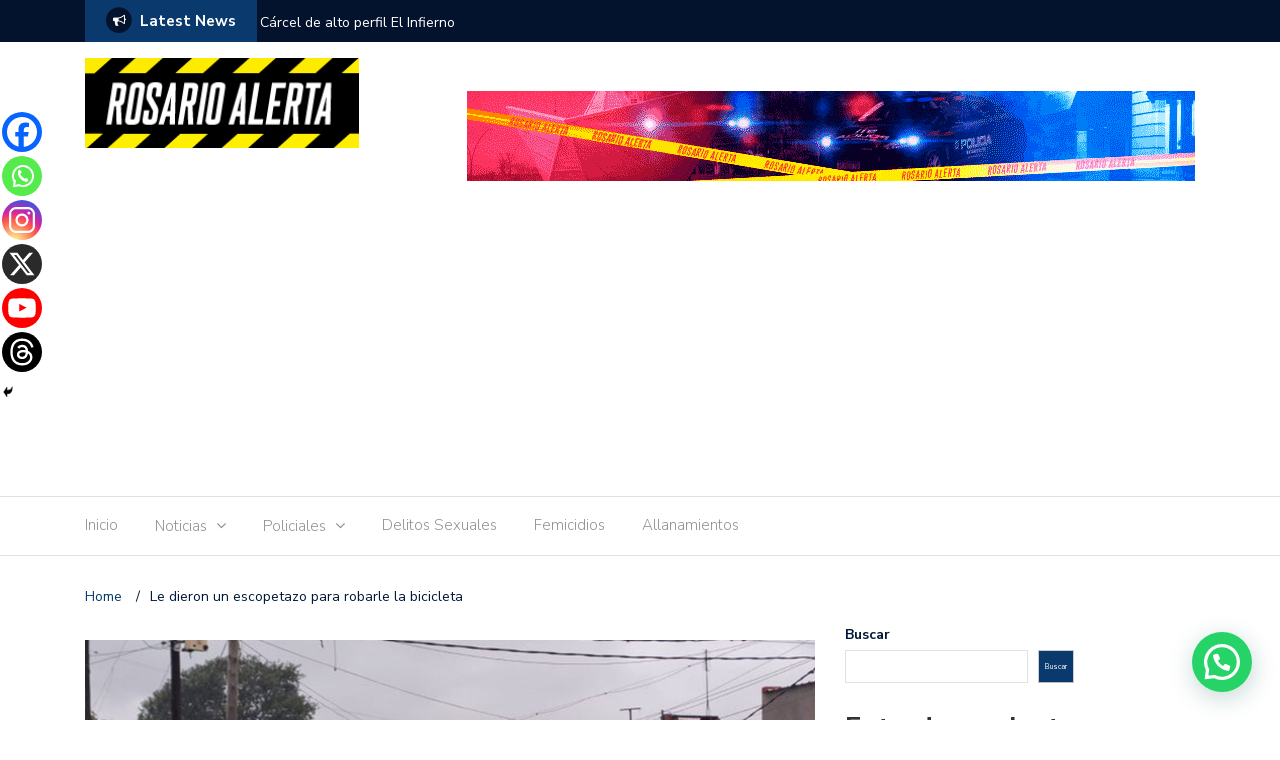

--- FILE ---
content_type: text/html; charset=UTF-8
request_url: https://www.rosarioalerta.com.ar/site/archivos/10336
body_size: 124477
content:
<!DOCTYPE html>
<html lang="es-AR">
<head>
	<meta charset="UTF-8">
	<meta name="viewport" content="width=device-width, initial-scale=1">
	<link rel="profile" href="http://gmpg.org/xfn/11">
			<link rel="pingback" href="https://www.rosarioalerta.com.ar/site/xmlrpc.php">
	
	<title>Le dieron un escopetazo para robarle la bicicleta &#8211; Rosario Alerta</title>
	<script type="text/javascript">function theChampLoadEvent(e){var t=window.onload;if(typeof window.onload!="function"){window.onload=e}else{window.onload=function(){t();e()}}}</script>
		<script type="text/javascript">var theChampDefaultLang = 'es_AR', theChampCloseIconPath = 'https://www.rosarioalerta.com.ar/site/wp-content/plugins/super-socializer/images/close.png';</script>
		<script>var theChampSiteUrl = 'https://www.rosarioalerta.com.ar/site', theChampVerified = 0, theChampEmailPopup = 0, heateorSsMoreSharePopupSearchText = 'Search';</script>
			<script> var theChampFBKey = '', theChampFBLang = 'es_AR', theChampFbLikeMycred = 0, theChampSsga = 0, theChampCommentNotification = 0, theChampHeateorFcmRecentComments = 0, theChampFbIosLogin = 0; </script>
						<script type="text/javascript">var theChampFBCommentUrl = 'https://www.rosarioalerta.com.ar/site/archivos/10336'; var theChampFBCommentColor = 'light'; var theChampFBCommentNumPosts = '10'; var theChampFBCommentWidth = '100%'; var theChampFBCommentOrderby = 'time'; var theChampCommentingTabs = "facebook", theChampGpCommentsUrl = 'https://www.rosarioalerta.com.ar/site/archivos/10336', theChampDisqusShortname = '', theChampScEnabledTabs = 'fb', theChampScLabel = 'Deja un comentario', theChampScTabLabels = {"wordpress":"Comentarios (0)","fb":"Comentarios de Facebook","disqus":"Disqus Comments"}, theChampGpCommentsWidth = 0, theChampCommentingId = 'respond'</script>
						<script> var theChampSharingAjaxUrl = 'https://www.rosarioalerta.com.ar/site/wp-admin/admin-ajax.php', heateorSsFbMessengerAPI = 'https://www.facebook.com/dialog/send?app_id=595489497242932&display=popup&link=%encoded_post_url%&redirect_uri=%encoded_post_url%',heateorSsWhatsappShareAPI = 'web', heateorSsUrlCountFetched = [], heateorSsSharesText = 'Shares', heateorSsShareText = 'Share', theChampPluginIconPath = 'https://www.rosarioalerta.com.ar/site/wp-content/plugins/super-socializer/images/logo.png', theChampSaveSharesLocally = 0, theChampHorizontalSharingCountEnable = 0, theChampVerticalSharingCountEnable = 0, theChampSharingOffset = -10, theChampCounterOffset = -10, theChampMobileStickySharingEnabled = 1, heateorSsCopyLinkMessage = "Link copied.";
				</script>
			<style type="text/css">
						.the_champ_button_instagram span.the_champ_svg,a.the_champ_instagram span.the_champ_svg{background:radial-gradient(circle at 30% 107%,#fdf497 0,#fdf497 5%,#fd5949 45%,#d6249f 60%,#285aeb 90%)}
					.the_champ_horizontal_sharing .the_champ_svg,.heateor_ss_standard_follow_icons_container .the_champ_svg{
					color: #fff;
				border-width: 0px;
		border-style: solid;
		border-color: transparent;
	}
		.the_champ_horizontal_sharing .theChampTCBackground{
		color:#666;
	}
		.the_champ_horizontal_sharing span.the_champ_svg:hover,.heateor_ss_standard_follow_icons_container span.the_champ_svg:hover{
				border-color: transparent;
	}
		.the_champ_vertical_sharing span.the_champ_svg,.heateor_ss_floating_follow_icons_container span.the_champ_svg{
					color: #fff;
				border-width: 0px;
		border-style: solid;
		border-color: transparent;
	}
		.the_champ_vertical_sharing .theChampTCBackground{
		color:#666;
	}
		.the_champ_vertical_sharing span.the_champ_svg:hover,.heateor_ss_floating_follow_icons_container span.the_champ_svg:hover{
						border-color: transparent;
		}
	@media screen and (max-width:783px){.the_champ_vertical_sharing{display:none!important}}div.heateor_ss_mobile_footer{display:none;}@media screen and (max-width:783px){div.the_champ_bottom_sharing div.the_champ_sharing_ul .theChampTCBackground{width:100%!important;background-color:white}div.the_champ_bottom_sharing{width:100%!important;left:0!important;}div.the_champ_bottom_sharing a{width:16.666666666667% !important;margin:0!important;padding:0!important;}div.the_champ_bottom_sharing .the_champ_svg{width:100%!important;}div.the_champ_bottom_sharing div.theChampTotalShareCount{font-size:.7em!important;line-height:28px!important}div.the_champ_bottom_sharing div.theChampTotalShareText{font-size:.5em!important;line-height:0px!important}div.heateor_ss_mobile_footer{display:block;height:40px;}.the_champ_bottom_sharing{padding:0!important;display:block!important;width: auto!important;bottom:-2px!important;top: auto!important;}.the_champ_bottom_sharing .the_champ_square_count{line-height: inherit;}.the_champ_bottom_sharing .theChampSharingArrow{display:none;}.the_champ_bottom_sharing .theChampTCBackground{margin-right: 1.1em !important}}</style>
	<meta name='robots' content='max-image-preview:large' />
<link rel='dns-prefetch' href='//fonts.googleapis.com' />
<link rel="alternate" type="application/rss+xml" title="Rosario Alerta &raquo; Feed" href="https://www.rosarioalerta.com.ar/site/feed" />
<link rel="alternate" type="application/rss+xml" title="Rosario Alerta &raquo; RSS de los comentarios" href="https://www.rosarioalerta.com.ar/site/comments/feed" />
<link rel="alternate" type="application/rss+xml" title="Rosario Alerta &raquo; Le dieron un escopetazo para robarle la bicicleta RSS de los comentarios" href="https://www.rosarioalerta.com.ar/site/archivos/10336/feed" />
<link rel="alternate" title="oEmbed (JSON)" type="application/json+oembed" href="https://www.rosarioalerta.com.ar/site/wp-json/oembed/1.0/embed?url=https%3A%2F%2Fwww.rosarioalerta.com.ar%2Fsite%2Farchivos%2F10336" />
<link rel="alternate" title="oEmbed (XML)" type="text/xml+oembed" href="https://www.rosarioalerta.com.ar/site/wp-json/oembed/1.0/embed?url=https%3A%2F%2Fwww.rosarioalerta.com.ar%2Fsite%2Farchivos%2F10336&#038;format=xml" />
<style id='wp-img-auto-sizes-contain-inline-css' type='text/css'>
img:is([sizes=auto i],[sizes^="auto," i]){contain-intrinsic-size:3000px 1500px}
/*# sourceURL=wp-img-auto-sizes-contain-inline-css */
</style>
<style id='wp-emoji-styles-inline-css' type='text/css'>

	img.wp-smiley, img.emoji {
		display: inline !important;
		border: none !important;
		box-shadow: none !important;
		height: 1em !important;
		width: 1em !important;
		margin: 0 0.07em !important;
		vertical-align: -0.1em !important;
		background: none !important;
		padding: 0 !important;
	}
/*# sourceURL=wp-emoji-styles-inline-css */
</style>
<style id='wp-block-library-inline-css' type='text/css'>
:root{--wp-block-synced-color:#7a00df;--wp-block-synced-color--rgb:122,0,223;--wp-bound-block-color:var(--wp-block-synced-color);--wp-editor-canvas-background:#ddd;--wp-admin-theme-color:#007cba;--wp-admin-theme-color--rgb:0,124,186;--wp-admin-theme-color-darker-10:#006ba1;--wp-admin-theme-color-darker-10--rgb:0,107,160.5;--wp-admin-theme-color-darker-20:#005a87;--wp-admin-theme-color-darker-20--rgb:0,90,135;--wp-admin-border-width-focus:2px}@media (min-resolution:192dpi){:root{--wp-admin-border-width-focus:1.5px}}.wp-element-button{cursor:pointer}:root .has-very-light-gray-background-color{background-color:#eee}:root .has-very-dark-gray-background-color{background-color:#313131}:root .has-very-light-gray-color{color:#eee}:root .has-very-dark-gray-color{color:#313131}:root .has-vivid-green-cyan-to-vivid-cyan-blue-gradient-background{background:linear-gradient(135deg,#00d084,#0693e3)}:root .has-purple-crush-gradient-background{background:linear-gradient(135deg,#34e2e4,#4721fb 50%,#ab1dfe)}:root .has-hazy-dawn-gradient-background{background:linear-gradient(135deg,#faaca8,#dad0ec)}:root .has-subdued-olive-gradient-background{background:linear-gradient(135deg,#fafae1,#67a671)}:root .has-atomic-cream-gradient-background{background:linear-gradient(135deg,#fdd79a,#004a59)}:root .has-nightshade-gradient-background{background:linear-gradient(135deg,#330968,#31cdcf)}:root .has-midnight-gradient-background{background:linear-gradient(135deg,#020381,#2874fc)}:root{--wp--preset--font-size--normal:16px;--wp--preset--font-size--huge:42px}.has-regular-font-size{font-size:1em}.has-larger-font-size{font-size:2.625em}.has-normal-font-size{font-size:var(--wp--preset--font-size--normal)}.has-huge-font-size{font-size:var(--wp--preset--font-size--huge)}.has-text-align-center{text-align:center}.has-text-align-left{text-align:left}.has-text-align-right{text-align:right}.has-fit-text{white-space:nowrap!important}#end-resizable-editor-section{display:none}.aligncenter{clear:both}.items-justified-left{justify-content:flex-start}.items-justified-center{justify-content:center}.items-justified-right{justify-content:flex-end}.items-justified-space-between{justify-content:space-between}.screen-reader-text{border:0;clip-path:inset(50%);height:1px;margin:-1px;overflow:hidden;padding:0;position:absolute;width:1px;word-wrap:normal!important}.screen-reader-text:focus{background-color:#ddd;clip-path:none;color:#444;display:block;font-size:1em;height:auto;left:5px;line-height:normal;padding:15px 23px 14px;text-decoration:none;top:5px;width:auto;z-index:100000}html :where(.has-border-color){border-style:solid}html :where([style*=border-top-color]){border-top-style:solid}html :where([style*=border-right-color]){border-right-style:solid}html :where([style*=border-bottom-color]){border-bottom-style:solid}html :where([style*=border-left-color]){border-left-style:solid}html :where([style*=border-width]){border-style:solid}html :where([style*=border-top-width]){border-top-style:solid}html :where([style*=border-right-width]){border-right-style:solid}html :where([style*=border-bottom-width]){border-bottom-style:solid}html :where([style*=border-left-width]){border-left-style:solid}html :where(img[class*=wp-image-]){height:auto;max-width:100%}:where(figure){margin:0 0 1em}html :where(.is-position-sticky){--wp-admin--admin-bar--position-offset:var(--wp-admin--admin-bar--height,0px)}@media screen and (max-width:600px){html :where(.is-position-sticky){--wp-admin--admin-bar--position-offset:0px}}

/*# sourceURL=wp-block-library-inline-css */
</style><style id='wp-block-heading-inline-css' type='text/css'>
h1:where(.wp-block-heading).has-background,h2:where(.wp-block-heading).has-background,h3:where(.wp-block-heading).has-background,h4:where(.wp-block-heading).has-background,h5:where(.wp-block-heading).has-background,h6:where(.wp-block-heading).has-background{padding:1.25em 2.375em}h1.has-text-align-left[style*=writing-mode]:where([style*=vertical-lr]),h1.has-text-align-right[style*=writing-mode]:where([style*=vertical-rl]),h2.has-text-align-left[style*=writing-mode]:where([style*=vertical-lr]),h2.has-text-align-right[style*=writing-mode]:where([style*=vertical-rl]),h3.has-text-align-left[style*=writing-mode]:where([style*=vertical-lr]),h3.has-text-align-right[style*=writing-mode]:where([style*=vertical-rl]),h4.has-text-align-left[style*=writing-mode]:where([style*=vertical-lr]),h4.has-text-align-right[style*=writing-mode]:where([style*=vertical-rl]),h5.has-text-align-left[style*=writing-mode]:where([style*=vertical-lr]),h5.has-text-align-right[style*=writing-mode]:where([style*=vertical-rl]),h6.has-text-align-left[style*=writing-mode]:where([style*=vertical-lr]),h6.has-text-align-right[style*=writing-mode]:where([style*=vertical-rl]){rotate:180deg}
/*# sourceURL=https://www.rosarioalerta.com.ar/site/wp-includes/blocks/heading/style.min.css */
</style>
<style id='wp-block-latest-comments-inline-css' type='text/css'>
ol.wp-block-latest-comments{box-sizing:border-box;margin-left:0}:where(.wp-block-latest-comments:not([style*=line-height] .wp-block-latest-comments__comment)){line-height:1.1}:where(.wp-block-latest-comments:not([style*=line-height] .wp-block-latest-comments__comment-excerpt p)){line-height:1.8}.has-dates :where(.wp-block-latest-comments:not([style*=line-height])),.has-excerpts :where(.wp-block-latest-comments:not([style*=line-height])){line-height:1.5}.wp-block-latest-comments .wp-block-latest-comments{padding-left:0}.wp-block-latest-comments__comment{list-style:none;margin-bottom:1em}.has-avatars .wp-block-latest-comments__comment{list-style:none;min-height:2.25em}.has-avatars .wp-block-latest-comments__comment .wp-block-latest-comments__comment-excerpt,.has-avatars .wp-block-latest-comments__comment .wp-block-latest-comments__comment-meta{margin-left:3.25em}.wp-block-latest-comments__comment-excerpt p{font-size:.875em;margin:.36em 0 1.4em}.wp-block-latest-comments__comment-date{display:block;font-size:.75em}.wp-block-latest-comments .avatar,.wp-block-latest-comments__comment-avatar{border-radius:1.5em;display:block;float:left;height:2.5em;margin-right:.75em;width:2.5em}.wp-block-latest-comments[class*=-font-size] a,.wp-block-latest-comments[style*=font-size] a{font-size:inherit}
/*# sourceURL=https://www.rosarioalerta.com.ar/site/wp-includes/blocks/latest-comments/style.min.css */
</style>
<style id='wp-block-latest-posts-inline-css' type='text/css'>
.wp-block-latest-posts{box-sizing:border-box}.wp-block-latest-posts.alignleft{margin-right:2em}.wp-block-latest-posts.alignright{margin-left:2em}.wp-block-latest-posts.wp-block-latest-posts__list{list-style:none}.wp-block-latest-posts.wp-block-latest-posts__list li{clear:both;overflow-wrap:break-word}.wp-block-latest-posts.is-grid{display:flex;flex-wrap:wrap}.wp-block-latest-posts.is-grid li{margin:0 1.25em 1.25em 0;width:100%}@media (min-width:600px){.wp-block-latest-posts.columns-2 li{width:calc(50% - .625em)}.wp-block-latest-posts.columns-2 li:nth-child(2n){margin-right:0}.wp-block-latest-posts.columns-3 li{width:calc(33.33333% - .83333em)}.wp-block-latest-posts.columns-3 li:nth-child(3n){margin-right:0}.wp-block-latest-posts.columns-4 li{width:calc(25% - .9375em)}.wp-block-latest-posts.columns-4 li:nth-child(4n){margin-right:0}.wp-block-latest-posts.columns-5 li{width:calc(20% - 1em)}.wp-block-latest-posts.columns-5 li:nth-child(5n){margin-right:0}.wp-block-latest-posts.columns-6 li{width:calc(16.66667% - 1.04167em)}.wp-block-latest-posts.columns-6 li:nth-child(6n){margin-right:0}}:root :where(.wp-block-latest-posts.is-grid){padding:0}:root :where(.wp-block-latest-posts.wp-block-latest-posts__list){padding-left:0}.wp-block-latest-posts__post-author,.wp-block-latest-posts__post-date{display:block;font-size:.8125em}.wp-block-latest-posts__post-excerpt,.wp-block-latest-posts__post-full-content{margin-bottom:1em;margin-top:.5em}.wp-block-latest-posts__featured-image a{display:inline-block}.wp-block-latest-posts__featured-image img{height:auto;max-width:100%;width:auto}.wp-block-latest-posts__featured-image.alignleft{float:left;margin-right:1em}.wp-block-latest-posts__featured-image.alignright{float:right;margin-left:1em}.wp-block-latest-posts__featured-image.aligncenter{margin-bottom:1em;text-align:center}
/*# sourceURL=https://www.rosarioalerta.com.ar/site/wp-includes/blocks/latest-posts/style.min.css */
</style>
<style id='wp-block-search-inline-css' type='text/css'>
.wp-block-search__button{margin-left:10px;word-break:normal}.wp-block-search__button.has-icon{line-height:0}.wp-block-search__button svg{height:1.25em;min-height:24px;min-width:24px;width:1.25em;fill:currentColor;vertical-align:text-bottom}:where(.wp-block-search__button){border:1px solid #ccc;padding:6px 10px}.wp-block-search__inside-wrapper{display:flex;flex:auto;flex-wrap:nowrap;max-width:100%}.wp-block-search__label{width:100%}.wp-block-search.wp-block-search__button-only .wp-block-search__button{box-sizing:border-box;display:flex;flex-shrink:0;justify-content:center;margin-left:0;max-width:100%}.wp-block-search.wp-block-search__button-only .wp-block-search__inside-wrapper{min-width:0!important;transition-property:width}.wp-block-search.wp-block-search__button-only .wp-block-search__input{flex-basis:100%;transition-duration:.3s}.wp-block-search.wp-block-search__button-only.wp-block-search__searchfield-hidden,.wp-block-search.wp-block-search__button-only.wp-block-search__searchfield-hidden .wp-block-search__inside-wrapper{overflow:hidden}.wp-block-search.wp-block-search__button-only.wp-block-search__searchfield-hidden .wp-block-search__input{border-left-width:0!important;border-right-width:0!important;flex-basis:0;flex-grow:0;margin:0;min-width:0!important;padding-left:0!important;padding-right:0!important;width:0!important}:where(.wp-block-search__input){appearance:none;border:1px solid #949494;flex-grow:1;font-family:inherit;font-size:inherit;font-style:inherit;font-weight:inherit;letter-spacing:inherit;line-height:inherit;margin-left:0;margin-right:0;min-width:3rem;padding:8px;text-decoration:unset!important;text-transform:inherit}:where(.wp-block-search__button-inside .wp-block-search__inside-wrapper){background-color:#fff;border:1px solid #949494;box-sizing:border-box;padding:4px}:where(.wp-block-search__button-inside .wp-block-search__inside-wrapper) .wp-block-search__input{border:none;border-radius:0;padding:0 4px}:where(.wp-block-search__button-inside .wp-block-search__inside-wrapper) .wp-block-search__input:focus{outline:none}:where(.wp-block-search__button-inside .wp-block-search__inside-wrapper) :where(.wp-block-search__button){padding:4px 8px}.wp-block-search.aligncenter .wp-block-search__inside-wrapper{margin:auto}.wp-block[data-align=right] .wp-block-search.wp-block-search__button-only .wp-block-search__inside-wrapper{float:right}
/*# sourceURL=https://www.rosarioalerta.com.ar/site/wp-includes/blocks/search/style.min.css */
</style>
<style id='wp-block-group-inline-css' type='text/css'>
.wp-block-group{box-sizing:border-box}:where(.wp-block-group.wp-block-group-is-layout-constrained){position:relative}
/*# sourceURL=https://www.rosarioalerta.com.ar/site/wp-includes/blocks/group/style.min.css */
</style>
<style id='wp-block-paragraph-inline-css' type='text/css'>
.is-small-text{font-size:.875em}.is-regular-text{font-size:1em}.is-large-text{font-size:2.25em}.is-larger-text{font-size:3em}.has-drop-cap:not(:focus):first-letter{float:left;font-size:8.4em;font-style:normal;font-weight:100;line-height:.68;margin:.05em .1em 0 0;text-transform:uppercase}body.rtl .has-drop-cap:not(:focus):first-letter{float:none;margin-left:.1em}p.has-drop-cap.has-background{overflow:hidden}:root :where(p.has-background){padding:1.25em 2.375em}:where(p.has-text-color:not(.has-link-color)) a{color:inherit}p.has-text-align-left[style*="writing-mode:vertical-lr"],p.has-text-align-right[style*="writing-mode:vertical-rl"]{rotate:180deg}
/*# sourceURL=https://www.rosarioalerta.com.ar/site/wp-includes/blocks/paragraph/style.min.css */
</style>
<style id='wp-block-social-links-inline-css' type='text/css'>
.wp-block-social-links{background:none;box-sizing:border-box;margin-left:0;padding-left:0;padding-right:0;text-indent:0}.wp-block-social-links .wp-social-link a,.wp-block-social-links .wp-social-link a:hover{border-bottom:0;box-shadow:none;text-decoration:none}.wp-block-social-links .wp-social-link svg{height:1em;width:1em}.wp-block-social-links .wp-social-link span:not(.screen-reader-text){font-size:.65em;margin-left:.5em;margin-right:.5em}.wp-block-social-links.has-small-icon-size{font-size:16px}.wp-block-social-links,.wp-block-social-links.has-normal-icon-size{font-size:24px}.wp-block-social-links.has-large-icon-size{font-size:36px}.wp-block-social-links.has-huge-icon-size{font-size:48px}.wp-block-social-links.aligncenter{display:flex;justify-content:center}.wp-block-social-links.alignright{justify-content:flex-end}.wp-block-social-link{border-radius:9999px;display:block}@media not (prefers-reduced-motion){.wp-block-social-link{transition:transform .1s ease}}.wp-block-social-link{height:auto}.wp-block-social-link a{align-items:center;display:flex;line-height:0}.wp-block-social-link:hover{transform:scale(1.1)}.wp-block-social-links .wp-block-social-link.wp-social-link{display:inline-block;margin:0;padding:0}.wp-block-social-links .wp-block-social-link.wp-social-link .wp-block-social-link-anchor,.wp-block-social-links .wp-block-social-link.wp-social-link .wp-block-social-link-anchor svg,.wp-block-social-links .wp-block-social-link.wp-social-link .wp-block-social-link-anchor:active,.wp-block-social-links .wp-block-social-link.wp-social-link .wp-block-social-link-anchor:hover,.wp-block-social-links .wp-block-social-link.wp-social-link .wp-block-social-link-anchor:visited{color:currentColor;fill:currentColor}:where(.wp-block-social-links:not(.is-style-logos-only)) .wp-social-link{background-color:#f0f0f0;color:#444}:where(.wp-block-social-links:not(.is-style-logos-only)) .wp-social-link-amazon{background-color:#f90;color:#fff}:where(.wp-block-social-links:not(.is-style-logos-only)) .wp-social-link-bandcamp{background-color:#1ea0c3;color:#fff}:where(.wp-block-social-links:not(.is-style-logos-only)) .wp-social-link-behance{background-color:#0757fe;color:#fff}:where(.wp-block-social-links:not(.is-style-logos-only)) .wp-social-link-bluesky{background-color:#0a7aff;color:#fff}:where(.wp-block-social-links:not(.is-style-logos-only)) .wp-social-link-codepen{background-color:#1e1f26;color:#fff}:where(.wp-block-social-links:not(.is-style-logos-only)) .wp-social-link-deviantart{background-color:#02e49b;color:#fff}:where(.wp-block-social-links:not(.is-style-logos-only)) .wp-social-link-discord{background-color:#5865f2;color:#fff}:where(.wp-block-social-links:not(.is-style-logos-only)) .wp-social-link-dribbble{background-color:#e94c89;color:#fff}:where(.wp-block-social-links:not(.is-style-logos-only)) .wp-social-link-dropbox{background-color:#4280ff;color:#fff}:where(.wp-block-social-links:not(.is-style-logos-only)) .wp-social-link-etsy{background-color:#f45800;color:#fff}:where(.wp-block-social-links:not(.is-style-logos-only)) .wp-social-link-facebook{background-color:#0866ff;color:#fff}:where(.wp-block-social-links:not(.is-style-logos-only)) .wp-social-link-fivehundredpx{background-color:#000;color:#fff}:where(.wp-block-social-links:not(.is-style-logos-only)) .wp-social-link-flickr{background-color:#0461dd;color:#fff}:where(.wp-block-social-links:not(.is-style-logos-only)) .wp-social-link-foursquare{background-color:#e65678;color:#fff}:where(.wp-block-social-links:not(.is-style-logos-only)) .wp-social-link-github{background-color:#24292d;color:#fff}:where(.wp-block-social-links:not(.is-style-logos-only)) .wp-social-link-goodreads{background-color:#eceadd;color:#382110}:where(.wp-block-social-links:not(.is-style-logos-only)) .wp-social-link-google{background-color:#ea4434;color:#fff}:where(.wp-block-social-links:not(.is-style-logos-only)) .wp-social-link-gravatar{background-color:#1d4fc4;color:#fff}:where(.wp-block-social-links:not(.is-style-logos-only)) .wp-social-link-instagram{background-color:#f00075;color:#fff}:where(.wp-block-social-links:not(.is-style-logos-only)) .wp-social-link-lastfm{background-color:#e21b24;color:#fff}:where(.wp-block-social-links:not(.is-style-logos-only)) .wp-social-link-linkedin{background-color:#0d66c2;color:#fff}:where(.wp-block-social-links:not(.is-style-logos-only)) .wp-social-link-mastodon{background-color:#3288d4;color:#fff}:where(.wp-block-social-links:not(.is-style-logos-only)) .wp-social-link-medium{background-color:#000;color:#fff}:where(.wp-block-social-links:not(.is-style-logos-only)) .wp-social-link-meetup{background-color:#f6405f;color:#fff}:where(.wp-block-social-links:not(.is-style-logos-only)) .wp-social-link-patreon{background-color:#000;color:#fff}:where(.wp-block-social-links:not(.is-style-logos-only)) .wp-social-link-pinterest{background-color:#e60122;color:#fff}:where(.wp-block-social-links:not(.is-style-logos-only)) .wp-social-link-pocket{background-color:#ef4155;color:#fff}:where(.wp-block-social-links:not(.is-style-logos-only)) .wp-social-link-reddit{background-color:#ff4500;color:#fff}:where(.wp-block-social-links:not(.is-style-logos-only)) .wp-social-link-skype{background-color:#0478d7;color:#fff}:where(.wp-block-social-links:not(.is-style-logos-only)) .wp-social-link-snapchat{background-color:#fefc00;color:#fff;stroke:#000}:where(.wp-block-social-links:not(.is-style-logos-only)) .wp-social-link-soundcloud{background-color:#ff5600;color:#fff}:where(.wp-block-social-links:not(.is-style-logos-only)) .wp-social-link-spotify{background-color:#1bd760;color:#fff}:where(.wp-block-social-links:not(.is-style-logos-only)) .wp-social-link-telegram{background-color:#2aabee;color:#fff}:where(.wp-block-social-links:not(.is-style-logos-only)) .wp-social-link-threads{background-color:#000;color:#fff}:where(.wp-block-social-links:not(.is-style-logos-only)) .wp-social-link-tiktok{background-color:#000;color:#fff}:where(.wp-block-social-links:not(.is-style-logos-only)) .wp-social-link-tumblr{background-color:#011835;color:#fff}:where(.wp-block-social-links:not(.is-style-logos-only)) .wp-social-link-twitch{background-color:#6440a4;color:#fff}:where(.wp-block-social-links:not(.is-style-logos-only)) .wp-social-link-twitter{background-color:#1da1f2;color:#fff}:where(.wp-block-social-links:not(.is-style-logos-only)) .wp-social-link-vimeo{background-color:#1eb7ea;color:#fff}:where(.wp-block-social-links:not(.is-style-logos-only)) .wp-social-link-vk{background-color:#4680c2;color:#fff}:where(.wp-block-social-links:not(.is-style-logos-only)) .wp-social-link-wordpress{background-color:#3499cd;color:#fff}:where(.wp-block-social-links:not(.is-style-logos-only)) .wp-social-link-whatsapp{background-color:#25d366;color:#fff}:where(.wp-block-social-links:not(.is-style-logos-only)) .wp-social-link-x{background-color:#000;color:#fff}:where(.wp-block-social-links:not(.is-style-logos-only)) .wp-social-link-yelp{background-color:#d32422;color:#fff}:where(.wp-block-social-links:not(.is-style-logos-only)) .wp-social-link-youtube{background-color:red;color:#fff}:where(.wp-block-social-links.is-style-logos-only) .wp-social-link{background:none}:where(.wp-block-social-links.is-style-logos-only) .wp-social-link svg{height:1.25em;width:1.25em}:where(.wp-block-social-links.is-style-logos-only) .wp-social-link-amazon{color:#f90}:where(.wp-block-social-links.is-style-logos-only) .wp-social-link-bandcamp{color:#1ea0c3}:where(.wp-block-social-links.is-style-logos-only) .wp-social-link-behance{color:#0757fe}:where(.wp-block-social-links.is-style-logos-only) .wp-social-link-bluesky{color:#0a7aff}:where(.wp-block-social-links.is-style-logos-only) .wp-social-link-codepen{color:#1e1f26}:where(.wp-block-social-links.is-style-logos-only) .wp-social-link-deviantart{color:#02e49b}:where(.wp-block-social-links.is-style-logos-only) .wp-social-link-discord{color:#5865f2}:where(.wp-block-social-links.is-style-logos-only) .wp-social-link-dribbble{color:#e94c89}:where(.wp-block-social-links.is-style-logos-only) .wp-social-link-dropbox{color:#4280ff}:where(.wp-block-social-links.is-style-logos-only) .wp-social-link-etsy{color:#f45800}:where(.wp-block-social-links.is-style-logos-only) .wp-social-link-facebook{color:#0866ff}:where(.wp-block-social-links.is-style-logos-only) .wp-social-link-fivehundredpx{color:#000}:where(.wp-block-social-links.is-style-logos-only) .wp-social-link-flickr{color:#0461dd}:where(.wp-block-social-links.is-style-logos-only) .wp-social-link-foursquare{color:#e65678}:where(.wp-block-social-links.is-style-logos-only) .wp-social-link-github{color:#24292d}:where(.wp-block-social-links.is-style-logos-only) .wp-social-link-goodreads{color:#382110}:where(.wp-block-social-links.is-style-logos-only) .wp-social-link-google{color:#ea4434}:where(.wp-block-social-links.is-style-logos-only) .wp-social-link-gravatar{color:#1d4fc4}:where(.wp-block-social-links.is-style-logos-only) .wp-social-link-instagram{color:#f00075}:where(.wp-block-social-links.is-style-logos-only) .wp-social-link-lastfm{color:#e21b24}:where(.wp-block-social-links.is-style-logos-only) .wp-social-link-linkedin{color:#0d66c2}:where(.wp-block-social-links.is-style-logos-only) .wp-social-link-mastodon{color:#3288d4}:where(.wp-block-social-links.is-style-logos-only) .wp-social-link-medium{color:#000}:where(.wp-block-social-links.is-style-logos-only) .wp-social-link-meetup{color:#f6405f}:where(.wp-block-social-links.is-style-logos-only) .wp-social-link-patreon{color:#000}:where(.wp-block-social-links.is-style-logos-only) .wp-social-link-pinterest{color:#e60122}:where(.wp-block-social-links.is-style-logos-only) .wp-social-link-pocket{color:#ef4155}:where(.wp-block-social-links.is-style-logos-only) .wp-social-link-reddit{color:#ff4500}:where(.wp-block-social-links.is-style-logos-only) .wp-social-link-skype{color:#0478d7}:where(.wp-block-social-links.is-style-logos-only) .wp-social-link-snapchat{color:#fff;stroke:#000}:where(.wp-block-social-links.is-style-logos-only) .wp-social-link-soundcloud{color:#ff5600}:where(.wp-block-social-links.is-style-logos-only) .wp-social-link-spotify{color:#1bd760}:where(.wp-block-social-links.is-style-logos-only) .wp-social-link-telegram{color:#2aabee}:where(.wp-block-social-links.is-style-logos-only) .wp-social-link-threads{color:#000}:where(.wp-block-social-links.is-style-logos-only) .wp-social-link-tiktok{color:#000}:where(.wp-block-social-links.is-style-logos-only) .wp-social-link-tumblr{color:#011835}:where(.wp-block-social-links.is-style-logos-only) .wp-social-link-twitch{color:#6440a4}:where(.wp-block-social-links.is-style-logos-only) .wp-social-link-twitter{color:#1da1f2}:where(.wp-block-social-links.is-style-logos-only) .wp-social-link-vimeo{color:#1eb7ea}:where(.wp-block-social-links.is-style-logos-only) .wp-social-link-vk{color:#4680c2}:where(.wp-block-social-links.is-style-logos-only) .wp-social-link-whatsapp{color:#25d366}:where(.wp-block-social-links.is-style-logos-only) .wp-social-link-wordpress{color:#3499cd}:where(.wp-block-social-links.is-style-logos-only) .wp-social-link-x{color:#000}:where(.wp-block-social-links.is-style-logos-only) .wp-social-link-yelp{color:#d32422}:where(.wp-block-social-links.is-style-logos-only) .wp-social-link-youtube{color:red}.wp-block-social-links.is-style-pill-shape .wp-social-link{width:auto}:root :where(.wp-block-social-links .wp-social-link a){padding:.25em}:root :where(.wp-block-social-links.is-style-logos-only .wp-social-link a){padding:0}:root :where(.wp-block-social-links.is-style-pill-shape .wp-social-link a){padding-left:.6666666667em;padding-right:.6666666667em}.wp-block-social-links:not(.has-icon-color):not(.has-icon-background-color) .wp-social-link-snapchat .wp-block-social-link-label{color:#000}
/*# sourceURL=https://www.rosarioalerta.com.ar/site/wp-includes/blocks/social-links/style.min.css */
</style>
<style id='global-styles-inline-css' type='text/css'>
:root{--wp--preset--aspect-ratio--square: 1;--wp--preset--aspect-ratio--4-3: 4/3;--wp--preset--aspect-ratio--3-4: 3/4;--wp--preset--aspect-ratio--3-2: 3/2;--wp--preset--aspect-ratio--2-3: 2/3;--wp--preset--aspect-ratio--16-9: 16/9;--wp--preset--aspect-ratio--9-16: 9/16;--wp--preset--color--black: #000000;--wp--preset--color--cyan-bluish-gray: #abb8c3;--wp--preset--color--white: #ffffff;--wp--preset--color--pale-pink: #f78da7;--wp--preset--color--vivid-red: #cf2e2e;--wp--preset--color--luminous-vivid-orange: #ff6900;--wp--preset--color--luminous-vivid-amber: #fcb900;--wp--preset--color--light-green-cyan: #7bdcb5;--wp--preset--color--vivid-green-cyan: #00d084;--wp--preset--color--pale-cyan-blue: #8ed1fc;--wp--preset--color--vivid-cyan-blue: #0693e3;--wp--preset--color--vivid-purple: #9b51e0;--wp--preset--gradient--vivid-cyan-blue-to-vivid-purple: linear-gradient(135deg,rgb(6,147,227) 0%,rgb(155,81,224) 100%);--wp--preset--gradient--light-green-cyan-to-vivid-green-cyan: linear-gradient(135deg,rgb(122,220,180) 0%,rgb(0,208,130) 100%);--wp--preset--gradient--luminous-vivid-amber-to-luminous-vivid-orange: linear-gradient(135deg,rgb(252,185,0) 0%,rgb(255,105,0) 100%);--wp--preset--gradient--luminous-vivid-orange-to-vivid-red: linear-gradient(135deg,rgb(255,105,0) 0%,rgb(207,46,46) 100%);--wp--preset--gradient--very-light-gray-to-cyan-bluish-gray: linear-gradient(135deg,rgb(238,238,238) 0%,rgb(169,184,195) 100%);--wp--preset--gradient--cool-to-warm-spectrum: linear-gradient(135deg,rgb(74,234,220) 0%,rgb(151,120,209) 20%,rgb(207,42,186) 40%,rgb(238,44,130) 60%,rgb(251,105,98) 80%,rgb(254,248,76) 100%);--wp--preset--gradient--blush-light-purple: linear-gradient(135deg,rgb(255,206,236) 0%,rgb(152,150,240) 100%);--wp--preset--gradient--blush-bordeaux: linear-gradient(135deg,rgb(254,205,165) 0%,rgb(254,45,45) 50%,rgb(107,0,62) 100%);--wp--preset--gradient--luminous-dusk: linear-gradient(135deg,rgb(255,203,112) 0%,rgb(199,81,192) 50%,rgb(65,88,208) 100%);--wp--preset--gradient--pale-ocean: linear-gradient(135deg,rgb(255,245,203) 0%,rgb(182,227,212) 50%,rgb(51,167,181) 100%);--wp--preset--gradient--electric-grass: linear-gradient(135deg,rgb(202,248,128) 0%,rgb(113,206,126) 100%);--wp--preset--gradient--midnight: linear-gradient(135deg,rgb(2,3,129) 0%,rgb(40,116,252) 100%);--wp--preset--font-size--small: 13px;--wp--preset--font-size--medium: 20px;--wp--preset--font-size--large: 36px;--wp--preset--font-size--x-large: 42px;--wp--preset--spacing--20: 0.44rem;--wp--preset--spacing--30: 0.67rem;--wp--preset--spacing--40: 1rem;--wp--preset--spacing--50: 1.5rem;--wp--preset--spacing--60: 2.25rem;--wp--preset--spacing--70: 3.38rem;--wp--preset--spacing--80: 5.06rem;--wp--preset--shadow--natural: 6px 6px 9px rgba(0, 0, 0, 0.2);--wp--preset--shadow--deep: 12px 12px 50px rgba(0, 0, 0, 0.4);--wp--preset--shadow--sharp: 6px 6px 0px rgba(0, 0, 0, 0.2);--wp--preset--shadow--outlined: 6px 6px 0px -3px rgb(255, 255, 255), 6px 6px rgb(0, 0, 0);--wp--preset--shadow--crisp: 6px 6px 0px rgb(0, 0, 0);}:where(.is-layout-flex){gap: 0.5em;}:where(.is-layout-grid){gap: 0.5em;}body .is-layout-flex{display: flex;}.is-layout-flex{flex-wrap: wrap;align-items: center;}.is-layout-flex > :is(*, div){margin: 0;}body .is-layout-grid{display: grid;}.is-layout-grid > :is(*, div){margin: 0;}:where(.wp-block-columns.is-layout-flex){gap: 2em;}:where(.wp-block-columns.is-layout-grid){gap: 2em;}:where(.wp-block-post-template.is-layout-flex){gap: 1.25em;}:where(.wp-block-post-template.is-layout-grid){gap: 1.25em;}.has-black-color{color: var(--wp--preset--color--black) !important;}.has-cyan-bluish-gray-color{color: var(--wp--preset--color--cyan-bluish-gray) !important;}.has-white-color{color: var(--wp--preset--color--white) !important;}.has-pale-pink-color{color: var(--wp--preset--color--pale-pink) !important;}.has-vivid-red-color{color: var(--wp--preset--color--vivid-red) !important;}.has-luminous-vivid-orange-color{color: var(--wp--preset--color--luminous-vivid-orange) !important;}.has-luminous-vivid-amber-color{color: var(--wp--preset--color--luminous-vivid-amber) !important;}.has-light-green-cyan-color{color: var(--wp--preset--color--light-green-cyan) !important;}.has-vivid-green-cyan-color{color: var(--wp--preset--color--vivid-green-cyan) !important;}.has-pale-cyan-blue-color{color: var(--wp--preset--color--pale-cyan-blue) !important;}.has-vivid-cyan-blue-color{color: var(--wp--preset--color--vivid-cyan-blue) !important;}.has-vivid-purple-color{color: var(--wp--preset--color--vivid-purple) !important;}.has-black-background-color{background-color: var(--wp--preset--color--black) !important;}.has-cyan-bluish-gray-background-color{background-color: var(--wp--preset--color--cyan-bluish-gray) !important;}.has-white-background-color{background-color: var(--wp--preset--color--white) !important;}.has-pale-pink-background-color{background-color: var(--wp--preset--color--pale-pink) !important;}.has-vivid-red-background-color{background-color: var(--wp--preset--color--vivid-red) !important;}.has-luminous-vivid-orange-background-color{background-color: var(--wp--preset--color--luminous-vivid-orange) !important;}.has-luminous-vivid-amber-background-color{background-color: var(--wp--preset--color--luminous-vivid-amber) !important;}.has-light-green-cyan-background-color{background-color: var(--wp--preset--color--light-green-cyan) !important;}.has-vivid-green-cyan-background-color{background-color: var(--wp--preset--color--vivid-green-cyan) !important;}.has-pale-cyan-blue-background-color{background-color: var(--wp--preset--color--pale-cyan-blue) !important;}.has-vivid-cyan-blue-background-color{background-color: var(--wp--preset--color--vivid-cyan-blue) !important;}.has-vivid-purple-background-color{background-color: var(--wp--preset--color--vivid-purple) !important;}.has-black-border-color{border-color: var(--wp--preset--color--black) !important;}.has-cyan-bluish-gray-border-color{border-color: var(--wp--preset--color--cyan-bluish-gray) !important;}.has-white-border-color{border-color: var(--wp--preset--color--white) !important;}.has-pale-pink-border-color{border-color: var(--wp--preset--color--pale-pink) !important;}.has-vivid-red-border-color{border-color: var(--wp--preset--color--vivid-red) !important;}.has-luminous-vivid-orange-border-color{border-color: var(--wp--preset--color--luminous-vivid-orange) !important;}.has-luminous-vivid-amber-border-color{border-color: var(--wp--preset--color--luminous-vivid-amber) !important;}.has-light-green-cyan-border-color{border-color: var(--wp--preset--color--light-green-cyan) !important;}.has-vivid-green-cyan-border-color{border-color: var(--wp--preset--color--vivid-green-cyan) !important;}.has-pale-cyan-blue-border-color{border-color: var(--wp--preset--color--pale-cyan-blue) !important;}.has-vivid-cyan-blue-border-color{border-color: var(--wp--preset--color--vivid-cyan-blue) !important;}.has-vivid-purple-border-color{border-color: var(--wp--preset--color--vivid-purple) !important;}.has-vivid-cyan-blue-to-vivid-purple-gradient-background{background: var(--wp--preset--gradient--vivid-cyan-blue-to-vivid-purple) !important;}.has-light-green-cyan-to-vivid-green-cyan-gradient-background{background: var(--wp--preset--gradient--light-green-cyan-to-vivid-green-cyan) !important;}.has-luminous-vivid-amber-to-luminous-vivid-orange-gradient-background{background: var(--wp--preset--gradient--luminous-vivid-amber-to-luminous-vivid-orange) !important;}.has-luminous-vivid-orange-to-vivid-red-gradient-background{background: var(--wp--preset--gradient--luminous-vivid-orange-to-vivid-red) !important;}.has-very-light-gray-to-cyan-bluish-gray-gradient-background{background: var(--wp--preset--gradient--very-light-gray-to-cyan-bluish-gray) !important;}.has-cool-to-warm-spectrum-gradient-background{background: var(--wp--preset--gradient--cool-to-warm-spectrum) !important;}.has-blush-light-purple-gradient-background{background: var(--wp--preset--gradient--blush-light-purple) !important;}.has-blush-bordeaux-gradient-background{background: var(--wp--preset--gradient--blush-bordeaux) !important;}.has-luminous-dusk-gradient-background{background: var(--wp--preset--gradient--luminous-dusk) !important;}.has-pale-ocean-gradient-background{background: var(--wp--preset--gradient--pale-ocean) !important;}.has-electric-grass-gradient-background{background: var(--wp--preset--gradient--electric-grass) !important;}.has-midnight-gradient-background{background: var(--wp--preset--gradient--midnight) !important;}.has-small-font-size{font-size: var(--wp--preset--font-size--small) !important;}.has-medium-font-size{font-size: var(--wp--preset--font-size--medium) !important;}.has-large-font-size{font-size: var(--wp--preset--font-size--large) !important;}.has-x-large-font-size{font-size: var(--wp--preset--font-size--x-large) !important;}
/*# sourceURL=global-styles-inline-css */
</style>
<style id='core-block-supports-inline-css' type='text/css'>
.wp-container-core-social-links-is-layout-16018d1d{justify-content:center;}
/*# sourceURL=core-block-supports-inline-css */
</style>

<style id='classic-theme-styles-inline-css' type='text/css'>
/*! This file is auto-generated */
.wp-block-button__link{color:#fff;background-color:#32373c;border-radius:9999px;box-shadow:none;text-decoration:none;padding:calc(.667em + 2px) calc(1.333em + 2px);font-size:1.125em}.wp-block-file__button{background:#32373c;color:#fff;text-decoration:none}
/*# sourceURL=/wp-includes/css/classic-themes.min.css */
</style>
<link rel='stylesheet' id='newspaper-x-fonts-css' href='//fonts.googleapis.com/css?family=Droid+Serif%3A400%2C700%7CNunito+Sans%3A300%2C400%2C700%2C900%7CSource+Sans+Pro%3A400%2C700&#038;ver=1.3.4' type='text/css' media='all' />
<link rel='stylesheet' id='font-awesome-css' href='https://www.rosarioalerta.com.ar/site/wp-content/themes/newspaper-x/assets/vendors/fontawesome/font-awesome.min.css?ver=6.9' type='text/css' media='all' />
<link rel='stylesheet' id='bootstrap-css' href='https://www.rosarioalerta.com.ar/site/wp-content/themes/newspaper-x/assets/vendors/bootstrap/bootstrap.min.css?ver=6.9' type='text/css' media='all' />
<link rel='stylesheet' id='bootstrap-theme-css' href='https://www.rosarioalerta.com.ar/site/wp-content/themes/newspaper-x/assets/vendors/bootstrap/bootstrap-theme.min.css?ver=6.9' type='text/css' media='all' />
<link rel='stylesheet' id='newspaper-x-style-css' href='https://www.rosarioalerta.com.ar/site/wp-content/themes/newspaper-x/style.css?ver=6.9' type='text/css' media='all' />
<link rel='stylesheet' id='newspaper-x-stylesheet-css' href='https://www.rosarioalerta.com.ar/site/wp-content/themes/newspaper-x/assets/css/style.css?ver=1.3.4' type='text/css' media='all' />
<link rel='stylesheet' id='owl.carousel-css' href='https://www.rosarioalerta.com.ar/site/wp-content/themes/newspaper-x/assets/vendors/owl-carousel/owl.carousel.min.css?ver=6.9' type='text/css' media='all' />
<link rel='stylesheet' id='owl.carousel-theme-css' href='https://www.rosarioalerta.com.ar/site/wp-content/themes/newspaper-x/assets/vendors/owl-carousel/owl.theme.default.css?ver=6.9' type='text/css' media='all' />
<link rel='stylesheet' id='the_champ_frontend_css-css' href='https://www.rosarioalerta.com.ar/site/wp-content/plugins/super-socializer/css/front.css?ver=7.14.3' type='text/css' media='all' />
<!--n2css--><!--n2js--><script type="text/javascript" src="https://www.rosarioalerta.com.ar/site/wp-includes/js/jquery/jquery.min.js?ver=3.7.1" id="jquery-core-js"></script>
<script type="text/javascript" src="https://www.rosarioalerta.com.ar/site/wp-includes/js/jquery/jquery-migrate.min.js?ver=3.4.1" id="jquery-migrate-js"></script>
<script type="text/javascript" src="https://www.rosarioalerta.com.ar/site/wp-content/themes/newspaper-x/assets/vendors/blazy/blazy.min.js?ver=1.9.1" id="jquery_lazy_load-js"></script>
<link rel="https://api.w.org/" href="https://www.rosarioalerta.com.ar/site/wp-json/" /><link rel="alternate" title="JSON" type="application/json" href="https://www.rosarioalerta.com.ar/site/wp-json/wp/v2/posts/10336" /><link rel="EditURI" type="application/rsd+xml" title="RSD" href="https://www.rosarioalerta.com.ar/site/xmlrpc.php?rsd" />
<meta name="generator" content="WordPress 6.9" />
<link rel="canonical" href="https://www.rosarioalerta.com.ar/site/archivos/10336" />
<link rel='shortlink' href='https://www.rosarioalerta.com.ar/site/?p=10336' />
		<style type="text/css" id="wp-custom-css">
			.header-logo {
	img {
		padding: 10px;
		margin: 25px;
	}
}
.newspaper-x-category {
    padding: 3px 7px 3px 10px;
    line-height: 25px;
    font-weight: 400;
	  background: #0a396d;
	  color: white;
}
.newspaper-x-date {
 line-height: 25px;
 font-weight: 400;
 margin-left: 13px;
 font-size: 12px;
	ont-family: "Nunito Sans", sans-serif;
}
.newspaper-x-category a {
    color: #FFF;
}
.newspaper-x-category a {
 font-size: 13px;
 font-family: "Nunito Sans", sans-serif;
}
div > div > div.col-md-8.header-banner > a > img {
	    margin-top: 34px;
}
 flex-direction: column;
  gap: 20px;
}




		</style>
			<script async src="https://pagead2.googlesyndication.com/pagead/js/adsbygoogle.js?client=ca-pub-9665730495246811"
     crossorigin="anonymous"></script>
<link rel='stylesheet' id='joinchat-css' href='https://www.rosarioalerta.com.ar/site/wp-content/plugins/creame-whatsapp-me/public/css/joinchat-btn.min.css?ver=6.0.4' type='text/css' media='all' />
<style id='joinchat-inline-css' type='text/css'>
.joinchat{--ch:142;--cs:70%;--cl:49%;--bw:1}
/*# sourceURL=joinchat-inline-css */
</style>
</head>

<body class="wp-singular post-template-default single single-post postid-10336 single-format-standard wp-custom-logo wp-theme-newspaper-x group-blog">
<div id="page" class="site">
		<div class="top-header">
    <div class="container">
        <div class="row">
            <div class="col-lg-8">
								<!-- News Ticker Module -->
<section class="newspaper-x-news-ticker">
    <span class="newspaper-x-module-title">
        <span class="fa-stack fa-lg">
            <i class="fa fa-circle fa-stack-2x"></i>
            <i class="fa fa-bullhorn fa-stack-1x fa-inverse"></i>
        </span>
        Latest News    </span>
    <ul class="newspaper-x-news-carousel owl-carousel owl-theme">
                    <li class="item">
                <a href="https://www.rosarioalerta.com.ar/site/archivos/30339">Cárcel de alto perfil El Infierno</a>
            </li>
                    <li class="item">
                <a href="https://www.rosarioalerta.com.ar/site/archivos/30330">Fuerte golpe a la venta de drogas en barrio Las Flores</a>
            </li>
                    <li class="item">
                <a href="https://www.rosarioalerta.com.ar/site/archivos/30327">Pesaje de camiones en Santa Fe</a>
            </li>
                    <li class="item">
                <a href="https://www.rosarioalerta.com.ar/site/archivos/30323">Vacaciones gasoleras para Salmain</a>
            </li>
                    <li class="item">
                <a href="https://www.rosarioalerta.com.ar/site/archivos/30320">Imputaron a los dos policías por dejar a un recluso libre</a>
            </li>
                    <li class="item">
                <a href="https://www.rosarioalerta.com.ar/site/archivos/30315">El Lince permitió detener al autor de un robo millonario</a>
            </li>
                    <li class="item">
                <a href="https://www.rosarioalerta.com.ar/site/archivos/30310">Violencia infantil en Rosario</a>
            </li>
                    <li class="item">
                <a href="https://www.rosarioalerta.com.ar/site/archivos/30307">Asistieron a más de un centenar de víctimas</a>
            </li>
                    <li class="item">
                <a href="https://www.rosarioalerta.com.ar/site/archivos/30304">Cae otro bunker</a>
            </li>
                    <li class="item">
                <a href="https://www.rosarioalerta.com.ar/site/archivos/30301">Cae un sujeto por agresiones en zona norte</a>
            </li>
            </ul>
</section>
            </div>
			            <div class="col-lg-4">
								
            </div>
        </div>
    </div>
</div>
	<header id="masthead" class="site-header" role="banner">
		<div class="site-branding container">
			<div class="row">
				<div class="col-md-4 header-logo">
					<a href="https://www.rosarioalerta.com.ar/site/" class="custom-logo-link" rel="home"><img width="274" height="90" src="https://www.rosarioalerta.com.ar/site/wp-content/uploads/2021/06/cropped-Logo.png" class="custom-logo" alt="Rosario Alerta" decoding="async" /></a>				</div>

				
									<div class="col-md-8 header-banner">
						    <a href="https://colorlib.com/wp/forums/">
		<img width="728" height="90" src="https://www.rosarioalerta.com.ar/site/wp-content/uploads/2021/09/bannerrosarioalerta2.3.gif" class="attachment-newspaper-x-wide-banner size-newspaper-x-wide-banner" alt="" />    </a>
					</div>
							</div>
		</div><!-- .site-branding -->
		<nav id="site-navigation" class="main-navigation" role="navigation">
			<div class="container">
				<div class="row">
					<div class="col-md-12">
						<button class="menu-toggle" aria-controls="primary-menu"
						        aria-expanded="false"><span class="fa fa-bars"></span></button>
						<div class="menu-td-demo-header-menu-container"><ul id="primary-menu" class="menu"><li id="menu-item-39" class="menu-item menu-item-type-post_type menu-item-object-page menu-item-home menu-item-39"><a href="https://www.rosarioalerta.com.ar/site/">Inicio</a></li>
<li id="menu-item-335" class="menu-item menu-item-type-taxonomy menu-item-object-category current-post-ancestor current-menu-parent current-post-parent menu-item-has-children menu-item-335"><a href="https://www.rosarioalerta.com.ar/site/archivos/category/noticias">Noticias</a>
<ul class="sub-menu">
	<li id="menu-item-25999" class="menu-item menu-item-type-taxonomy menu-item-object-category menu-item-25999"><a href="https://www.rosarioalerta.com.ar/site/archivos/category/delitos-ciberneticos">Delitos Cibernéticos</a></li>
	<li id="menu-item-26003" class="menu-item menu-item-type-taxonomy menu-item-object-category menu-item-26003"><a href="https://www.rosarioalerta.com.ar/site/archivos/category/noticias/detenidos">Detenidos</a></li>
	<li id="menu-item-26004" class="menu-item menu-item-type-taxonomy menu-item-object-category menu-item-26004"><a href="https://www.rosarioalerta.com.ar/site/archivos/category/noticias/estafas">Estafas</a></li>
	<li id="menu-item-26020" class="menu-item menu-item-type-taxonomy menu-item-object-category current-post-ancestor current-menu-parent current-post-parent menu-item-26020"><a href="https://www.rosarioalerta.com.ar/site/archivos/category/noticias/robos">Robos</a></li>
	<li id="menu-item-26005" class="menu-item menu-item-type-taxonomy menu-item-object-category current-post-ancestor current-menu-parent current-post-parent menu-item-26005"><a href="https://www.rosarioalerta.com.ar/site/archivos/category/noticias/heridos">Heridos</a></li>
	<li id="menu-item-26000" class="menu-item menu-item-type-taxonomy menu-item-object-category current-post-ancestor current-menu-parent current-post-parent menu-item-26000"><a href="https://www.rosarioalerta.com.ar/site/archivos/category/inseguridad">Inseguridad</a></li>
	<li id="menu-item-26001" class="menu-item menu-item-type-taxonomy menu-item-object-category menu-item-26001"><a href="https://www.rosarioalerta.com.ar/site/archivos/category/institucional">Institucional</a></li>
	<li id="menu-item-26006" class="menu-item menu-item-type-taxonomy menu-item-object-category menu-item-26006"><a href="https://www.rosarioalerta.com.ar/site/archivos/category/noticias/judiciales">Judiciales</a></li>
	<li id="menu-item-26002" class="menu-item menu-item-type-taxonomy menu-item-object-category menu-item-26002"><a href="https://www.rosarioalerta.com.ar/site/archivos/category/microtrafico">Microtráfico</a></li>
	<li id="menu-item-26007" class="menu-item menu-item-type-taxonomy menu-item-object-category menu-item-26007"><a href="https://www.rosarioalerta.com.ar/site/archivos/category/noticias/proteccion-de-animales">Protección de animales</a></li>
	<li id="menu-item-26008" class="menu-item menu-item-type-taxonomy menu-item-object-category menu-item-26008"><a href="https://www.rosarioalerta.com.ar/site/archivos/category/noticias/seguridad-vial">Seguridad Vial</a></li>
	<li id="menu-item-26009" class="menu-item menu-item-type-taxonomy menu-item-object-category menu-item-26009"><a href="https://www.rosarioalerta.com.ar/site/archivos/category/noticias/siniestros-viales">Siniestros Viales</a></li>
	<li id="menu-item-26010" class="menu-item menu-item-type-taxonomy menu-item-object-category menu-item-26010"><a href="https://www.rosarioalerta.com.ar/site/archivos/category/noticias/taxis">Taxis</a></li>
	<li id="menu-item-26012" class="menu-item menu-item-type-taxonomy menu-item-object-category menu-item-26012"><a href="https://www.rosarioalerta.com.ar/site/archivos/category/noticias/violencia-de-genero">Violencia de Género</a></li>
</ul>
</li>
<li id="menu-item-273" class="menu-item menu-item-type-taxonomy menu-item-object-category current-post-ancestor current-menu-parent current-post-parent menu-item-has-children menu-item-273"><a href="https://www.rosarioalerta.com.ar/site/archivos/category/policiales">Policiales</a>
<ul class="sub-menu">
	<li id="menu-item-26018" class="menu-item menu-item-type-taxonomy menu-item-object-category current-post-ancestor current-menu-parent current-post-parent menu-item-26018"><a href="https://www.rosarioalerta.com.ar/site/archivos/category/policiales/balaceras">Balaceras</a></li>
	<li id="menu-item-26019" class="menu-item menu-item-type-taxonomy menu-item-object-category menu-item-26019"><a href="https://www.rosarioalerta.com.ar/site/archivos/category/policiales/homicidios">Homicidios</a></li>
</ul>
</li>
<li id="menu-item-25998" class="menu-item menu-item-type-taxonomy menu-item-object-category menu-item-25998"><a href="https://www.rosarioalerta.com.ar/site/archivos/category/noticias/delitos-sexuales">Delitos Sexuales</a></li>
<li id="menu-item-25996" class="menu-item menu-item-type-taxonomy menu-item-object-category menu-item-25996"><a href="https://www.rosarioalerta.com.ar/site/archivos/category/femicidio">Femicidios</a></li>
<li id="menu-item-25997" class="menu-item menu-item-type-taxonomy menu-item-object-category menu-item-25997"><a href="https://www.rosarioalerta.com.ar/site/archivos/category/noticias/allanamientos">Allanamientos</a></li>
</ul></div>					</div>
				</div>
			</div>

		</nav><!-- #site-navigation -->
	</header><!-- #masthead -->

	<div id="content" class="site-content container">
		
    <div class="row">
    <div id="primary" class="content-area col-md-8 col-sm-8 col-xs-12 newspaper-x-sidebar">
    <main id="main" class="site-main" role="main">

<div class="newspaper-x-breadcrumbs"><span itemscope itemtype="http://data-vocabulary.org/Breadcrumb"><a itemprop="url" href="https://www.rosarioalerta.com.ar/site" ><span itemprop="title">Home </span></a></span><span class="newspaper-x-breadcrumb-sep">/</span><span class="breadcrumb-leaf">Le dieron un escopetazo para robarle la bicicleta</span></div><article id="post-10336" class="post-10336 post type-post status-publish format-standard has-post-thumbnail hentry category-balaceras category-heridos category-inseguridad category-noticias category-policiales category-robos tag-balaceras tag-inseguridad tag-noticias-de-rosario tag-perotti tag-rosario tag-santa-fe">
    <header class="entry-header">
        <div class="newspaper-x-image">
			<img width="760" height="428" src="https://www.rosarioalerta.com.ar/site/wp-content/uploads/2023/05/balacera-3.jpg" class="blazy attachment-newspaper-x-single-post size-newspaper-x-single-post wp-post-image" alt="" data-src="https://www.rosarioalerta.com.ar/site/wp-content/uploads/2023/05/balacera-3.jpg" data-srcset="https://www.rosarioalerta.com.ar/site/wp-content/uploads/2023/05/balacera-3.jpg 1920w, https://www.rosarioalerta.com.ar/site/wp-content/uploads/2023/05/balacera-3-300x169.jpg 300w, https://www.rosarioalerta.com.ar/site/wp-content/uploads/2023/05/balacera-3-1024x576.jpg 1024w, https://www.rosarioalerta.com.ar/site/wp-content/uploads/2023/05/balacera-3-768x432.jpg 768w, https://www.rosarioalerta.com.ar/site/wp-content/uploads/2023/05/balacera-3-1536x864.jpg 1536w, https://www.rosarioalerta.com.ar/site/wp-content/uploads/2023/05/balacera-3-696x392.jpg 696w, https://www.rosarioalerta.com.ar/site/wp-content/uploads/2023/05/balacera-3-1068x601.jpg 1068w, https://www.rosarioalerta.com.ar/site/wp-content/uploads/2023/05/balacera-3-747x420.jpg 747w" sizes="(max-width: 760px) 100vw, 760px" /><noscript><img width="760" height="428" src="https://www.rosarioalerta.com.ar/site/wp-content/uploads/2023/05/balacera-3.jpg" class="attachment-newspaper-x-single-post size-newspaper-x-single-post wp-post-image" alt="" srcset="https://www.rosarioalerta.com.ar/site/wp-content/uploads/2023/05/balacera-3.jpg 1920w, https://www.rosarioalerta.com.ar/site/wp-content/uploads/2023/05/balacera-3-300x169.jpg 300w, https://www.rosarioalerta.com.ar/site/wp-content/uploads/2023/05/balacera-3-1024x576.jpg 1024w, https://www.rosarioalerta.com.ar/site/wp-content/uploads/2023/05/balacera-3-768x432.jpg 768w, https://www.rosarioalerta.com.ar/site/wp-content/uploads/2023/05/balacera-3-1536x864.jpg 1536w, https://www.rosarioalerta.com.ar/site/wp-content/uploads/2023/05/balacera-3-696x392.jpg 696w, https://www.rosarioalerta.com.ar/site/wp-content/uploads/2023/05/balacera-3-1068x601.jpg 1068w, https://www.rosarioalerta.com.ar/site/wp-content/uploads/2023/05/balacera-3-747x420.jpg 747w" sizes="(max-width: 760px) 100vw, 760px" /></noscript>        </div>
		            <div class="newspaper-x-post-meta">
				<div><span class="newspaper-x-category"> <a href="https://www.rosarioalerta.com.ar/site/archivos/category/policiales/balaceras">Balaceras</a></span><span class="newspaper-x-date">25 mayo, 2023 </span></div>            </div><!-- .entry-meta -->
					<h2 class="entry-title">Le dieron un escopetazo para robarle la bicicleta</h2>    </header><!-- .entry-header -->

    <div class="entry-content">
		
<p></p>



<p>Son dos jóvenes que fueron víctimas de un asalto, no fue el único caso</p>



<p>Antes de este mediodía, dos jóvenes de 16 y 18 años, circulaban a bordo de su bicicleta por inmediaciones de <strong>Gálvez y Roullion</strong>, cuando fueron interceptados por delincuentes armados con una escopeta que les exigían sus bicicletas, una estilo montanbike y la otra una playera. Tras darle los rodados, los malvivientes efectuaron disparos, logrando lesionar a los adolescentes, quienes recibieron curaciones profesionales del <strong>SIES</strong> y fueron trasladados al <strong>Hospital de Emergencias Clemente Álvarez (HECA)</strong> uno con una herida de perdigonada en la pierna derecha y el otro en la izquierda, ambos fuera de peligro</p>



<p>La denuncia fue radicada en la <strong>Comisaría 19º</strong></p>



<p>El otro de los casos fue el que se registró en <strong>Cisneros y Roullion</strong>, donde, un joven de 23 años, pasado este mediodía al resistirse a un asalto es apuñalado. Un vecino lo trasladó hasta el <strong>HECA</strong> donde le diagnosticaron que presentaba una herida punzocortante en el brazo izquierdo, quedando internado, en observación, fuera de peligro</p>



<p>La pólvora no se moja y las lluvia no, los frena, también en horas del mediodía atentaron a balazos contra una casa den inmediaciones de <strong>Anchoris y Castagnino</strong>. Estuvo el tránsito cortado y de la escena recogieron vainas servidas, además de contabilizar daños materiales contra la fachada de la vivienda atacada.</p>
<div class="newspaper-x-tags"><strong>TAGS: </strong><span><a href="https://www.rosarioalerta.com.ar/site/archivos/tag/balaceras" rel="tag">Balaceras</a></span><a href="https://www.rosarioalerta.com.ar/site/archivos/tag/inseguridad" rel="tag">inseguridad</a></span><a href="https://www.rosarioalerta.com.ar/site/archivos/tag/noticias-de-rosario" rel="tag">Noticias de Rosario</a></span><a href="https://www.rosarioalerta.com.ar/site/archivos/tag/perotti" rel="tag">Perotti</a></span><a href="https://www.rosarioalerta.com.ar/site/archivos/tag/rosario" rel="tag">Rosario</a></span><a href="https://www.rosarioalerta.com.ar/site/archivos/tag/santa-fe" rel="tag">Santa Fe</a> </div><div style='clear:both'></div><div  class='the_champ_counter_container the_champ_horizontal_counter'><div class='the_champ_counter_title' style="font-weight:bold"></div><div id="fb-root"></div></div><div style='clear:both'></div><div style='clear:both'></div><div  class='the_champ_sharing_container the_champ_horizontal_sharing' data-super-socializer-href="https://www.rosarioalerta.com.ar/site/archivos/10336"><div class='the_champ_sharing_title' style="font-weight:bold" >Compartir</div><div class="the_champ_sharing_ul"><a aria-label="Facebook" class="the_champ_facebook" href="https://www.facebook.com/sharer/sharer.php?u=https%3A%2F%2Fwww.rosarioalerta.com.ar%2Fsite%2F%3Fp%3D10336" title="Facebook" rel="nofollow noopener" target="_blank" style="font-size:24px!important;box-shadow:none;display:inline-block;vertical-align:middle"><span class="the_champ_svg" style="background-color:#0765FE;width:35px;height:35px;border-radius:999px;display:inline-block;opacity:1;float:left;font-size:24px;box-shadow:none;display:inline-block;font-size:16px;padding:0 4px;vertical-align:middle;background-repeat:repeat;overflow:hidden;padding:0;cursor:pointer;box-sizing:content-box"><svg style="display:block;border-radius:999px;" focusable="false" aria-hidden="true" xmlns="http://www.w3.org/2000/svg" width="100%" height="100%" viewBox="0 0 32 32"><path fill="#fff" d="M28 16c0-6.627-5.373-12-12-12S4 9.373 4 16c0 5.628 3.875 10.35 9.101 11.647v-7.98h-2.474V16H13.1v-1.58c0-4.085 1.849-5.978 5.859-5.978.76 0 2.072.15 2.608.298v3.325c-.283-.03-.775-.045-1.386-.045-1.967 0-2.728.745-2.728 2.683V16h3.92l-.673 3.667h-3.247v8.245C23.395 27.195 28 22.135 28 16Z"></path></svg></span></a><a aria-label="Whatsapp" class="the_champ_whatsapp" href="https://api.whatsapp.com/send?text=Le%20dieron%20un%20escopetazo%20para%20robarle%20la%20bicicleta https%3A%2F%2Fwww.rosarioalerta.com.ar%2Fsite%2F%3Fp%3D10336" title="Whatsapp" rel="nofollow noopener" target="_blank" style="font-size:24px!important;box-shadow:none;display:inline-block;vertical-align:middle"><span class="the_champ_svg" style="background-color:#55eb4c;width:35px;height:35px;border-radius:999px;display:inline-block;opacity:1;float:left;font-size:24px;box-shadow:none;display:inline-block;font-size:16px;padding:0 4px;vertical-align:middle;background-repeat:repeat;overflow:hidden;padding:0;cursor:pointer;box-sizing:content-box"><svg style="display:block;border-radius:999px;" focusable="false" aria-hidden="true" xmlns="http://www.w3.org/2000/svg" width="100%" height="100%" viewBox="-6 -5 40 40"><path class="the_champ_svg_stroke the_champ_no_fill" stroke="#fff" stroke-width="2" fill="none" d="M 11.579798566743314 24.396926207859085 A 10 10 0 1 0 6.808479557110079 20.73576436351046"></path><path d="M 7 19 l -1 6 l 6 -1" class="the_champ_no_fill the_champ_svg_stroke" stroke="#fff" stroke-width="2" fill="none"></path><path d="M 10 10 q -1 8 8 11 c 5 -1 0 -6 -1 -3 q -4 -3 -5 -5 c 4 -2 -1 -5 -1 -4" fill="#fff"></path></svg></span></a><a aria-label="Instagram" class="the_champ_button_instagram" href="https://www.instagram.com/rosarioalertaok" title="Instagram" rel="nofollow noopener" target="_blank" style="font-size:24px!important;box-shadow:none;display:inline-block;vertical-align:middle"><span class="the_champ_svg" style="background-color:#53beee;width:35px;height:35px;border-radius:999px;display:inline-block;opacity:1;float:left;font-size:24px;box-shadow:none;display:inline-block;font-size:16px;padding:0 4px;vertical-align:middle;background-repeat:repeat;overflow:hidden;padding:0;cursor:pointer;box-sizing:content-box"><svg style="display:block;border-radius:999px;" version="1.1" viewBox="-10 -10 148 148" width="100%" height="100%" xml:space="preserve" xmlns="http://www.w3.org/2000/svg" xmlns:xlink="http://www.w3.org/1999/xlink"><g><g><path d="M86,112H42c-14.336,0-26-11.663-26-26V42c0-14.337,11.664-26,26-26h44c14.337,0,26,11.663,26,26v44 C112,100.337,100.337,112,86,112z M42,24c-9.925,0-18,8.074-18,18v44c0,9.925,8.075,18,18,18h44c9.926,0,18-8.075,18-18V42 c0-9.926-8.074-18-18-18H42z" fill="#fff"></path></g><g><path d="M64,88c-13.234,0-24-10.767-24-24c0-13.234,10.766-24,24-24s24,10.766,24,24C88,77.233,77.234,88,64,88z M64,48c-8.822,0-16,7.178-16,16s7.178,16,16,16c8.822,0,16-7.178,16-16S72.822,48,64,48z" fill="#fff"></path></g><g><circle cx="89.5" cy="38.5" fill="#fff" r="5.5"></circle></g></g></svg></span></a><a aria-label="X" class="the_champ_button_x" href="https://twitter.com/intent/tweet?via=RosarioAlerta&text=Le%20dieron%20un%20escopetazo%20para%20robarle%20la%20bicicleta&url=https%3A%2F%2Fwww.rosarioalerta.com.ar%2Fsite%2F%3Fp%3D10336" title="X" rel="nofollow noopener" target="_blank" style="font-size:24px!important;box-shadow:none;display:inline-block;vertical-align:middle"><span class="the_champ_svg the_champ_s__default the_champ_s_x" style="background-color:#2a2a2a;width:35px;height:35px;border-radius:999px;display:inline-block;opacity:1;float:left;font-size:24px;box-shadow:none;display:inline-block;font-size:16px;padding:0 4px;vertical-align:middle;background-repeat:repeat;overflow:hidden;padding:0;cursor:pointer;box-sizing:content-box"><svg width="100%" height="100%" style="display:block;border-radius:999px;" focusable="false" aria-hidden="true" xmlns="http://www.w3.org/2000/svg" viewBox="0 0 32 32"><path fill="#fff" d="M21.751 7h3.067l-6.7 7.658L26 25.078h-6.172l-4.833-6.32-5.531 6.32h-3.07l7.167-8.19L6 7h6.328l4.37 5.777L21.75 7Zm-1.076 16.242h1.7L11.404 8.74H9.58l11.094 14.503Z"></path></svg></span></a><a aria-label="Youtube" class="the_champ_button_youtube" href="https://www.youtube.com/channel/UCm3Z0NQlsDD6E3qB_hXLvnQ" title="Youtube" rel="nofollow noopener" target="_blank" style="font-size:24px!important;box-shadow:none;display:inline-block;vertical-align:middle"><span class="the_champ_svg the_champ_s__default the_champ_s_youtube" style="background-color:red;width:35px;height:35px;border-radius:999px;display:inline-block;opacity:1;float:left;font-size:24px;box-shadow:none;display:inline-block;font-size:16px;padding:0 4px;vertical-align:middle;background-repeat:repeat;overflow:hidden;padding:0;cursor:pointer;box-sizing:content-box"><svg style="display:block;border-radius:999px;" focusable="false" aria-hidden="true" xmlns="http://www.w3.org/2000/svg" width="100%" height="100%" viewBox="0 0 32 32"><path fill="#fff" d="M26.78 11.6s-.215-1.515-.875-2.183c-.837-.876-1.774-.88-2.204-.932-3.075-.222-7.693-.222-7.693-.222h-.01s-4.618 0-7.697.222c-.43.05-1.368.056-2.205.932-.66.668-.874 2.184-.874 2.184S5 13.386 5 15.166v1.67c0 1.78.22 3.56.22 3.56s.215 1.516.874 2.184c.837.875 1.936.85 2.426.94 1.76.17 7.48.22 7.48.22s4.623-.007 7.7-.23c.43-.05 1.37-.056 2.205-.932.66-.668.875-2.184.875-2.184s.22-1.78.22-3.56v-1.67c0-1.78-.22-3.56-.22-3.56zm-13.052 7.254v-6.18l5.944 3.1-5.944 3.08z"></path></svg></span></a><a aria-label="Threads" class="the_champ_button_threads" href="https://www.threads.net/intent/post?text=Le%20dieron%20un%20escopetazo%20para%20robarle%20la%20bicicleta%20https%3A%2F%2Fwww.rosarioalerta.com.ar%2Fsite%2F%3Fp%3D10336" title="Threads" rel="nofollow noopener" target="_blank" style="font-size:24px!important;box-shadow:none;display:inline-block;vertical-align:middle"><span class="the_champ_svg the_champ_s__default the_champ_s_threads" style="background-color:#000;width:35px;height:35px;border-radius:999px;display:inline-block;opacity:1;float:left;font-size:24px;box-shadow:none;display:inline-block;font-size:16px;padding:0 4px;vertical-align:middle;background-repeat:repeat;overflow:hidden;padding:0;cursor:pointer;box-sizing:content-box"><svg width="100%" height="100%" style="display:block;border-radius:999px;" focusable="false" aria-hidden="true" viewBox="-100 -100 648 712" xmlns="http://www.w3.org/2000/svg"><path fill="#fff" d="M331.5 235.7c2.2 .9 4.2 1.9 6.3 2.8c29.2 14.1 50.6 35.2 61.8 61.4c15.7 36.5 17.2 95.8-30.3 143.2c-36.2 36.2-80.3 52.5-142.6 53h-.3c-70.2-.5-124.1-24.1-160.4-70.2c-32.3-41-48.9-98.1-49.5-169.6V256v-.2C17 184.3 33.6 127.2 65.9 86.2C102.2 40.1 156.2 16.5 226.4 16h.3c70.3 .5 124.9 24 162.3 69.9c18.4 22.7 32 50 40.6 81.7l-40.4 10.8c-7.1-25.8-17.8-47.8-32.2-65.4c-29.2-35.8-73-54.2-130.5-54.6c-57 .5-100.1 18.8-128.2 54.4C72.1 146.1 58.5 194.3 58 256c.5 61.7 14.1 109.9 40.3 143.3c28 35.6 71.2 53.9 128.2 54.4c51.4-.4 85.4-12.6 113.7-40.9c32.3-32.2 31.7-71.8 21.4-95.9c-6.1-14.2-17.1-26-31.9-34.9c-3.7 26.9-11.8 48.3-24.7 64.8c-17.1 21.8-41.4 33.6-72.7 35.3c-23.6 1.3-46.3-4.4-63.9-16c-20.8-13.8-33-34.8-34.3-59.3c-2.5-48.3 35.7-83 95.2-86.4c21.1-1.2 40.9-.3 59.2 2.8c-2.4-14.8-7.3-26.6-14.6-35.2c-10-11.7-25.6-17.7-46.2-17.8H227c-16.6 0-39 4.6-53.3 26.3l-34.4-23.6c19.2-29.1 50.3-45.1 87.8-45.1h.8c62.6 .4 99.9 39.5 103.7 107.7l-.2 .2zm-156 68.8c1.3 25.1 28.4 36.8 54.6 35.3c25.6-1.4 54.6-11.4 59.5-73.2c-13.2-2.9-27.8-4.4-43.4-4.4c-4.8 0-9.6 .1-14.4 .4c-42.9 2.4-57.2 23.2-56.2 41.8l-.1 .1z"></path></svg></span></a></div></div><div style='clear:both'></div><div class='the_champ_sharing_container the_champ_vertical_sharing the_champ_hide_sharing the_champ_bottom_sharing' style='width:44px;left: -10px;top: 100px;-webkit-box-shadow:none;box-shadow:none;' data-super-socializer-href="https://www.rosarioalerta.com.ar/site/archivos/10336"><div class="the_champ_sharing_ul"><a aria-label="Facebook" class="the_champ_facebook" href="https://www.facebook.com/sharer/sharer.php?u=https%3A%2F%2Fwww.rosarioalerta.com.ar%2Fsite%2F%3Fp%3D10336" title="Facebook" rel="nofollow noopener" target="_blank" style="font-size:24px!important;box-shadow:none;display:inline-block;vertical-align:middle"><span class="the_champ_svg" style="background-color:#0765FE;width:40px;height:40px;border-radius:999px;display:inline-block;opacity:1;float:left;font-size:24px;box-shadow:none;display:inline-block;font-size:16px;padding:0 4px;vertical-align:middle;background-repeat:repeat;overflow:hidden;padding:0;cursor:pointer;box-sizing:content-box"><svg style="display:block;border-radius:999px;" focusable="false" aria-hidden="true" xmlns="http://www.w3.org/2000/svg" width="100%" height="100%" viewBox="0 0 32 32"><path fill="#fff" d="M28 16c0-6.627-5.373-12-12-12S4 9.373 4 16c0 5.628 3.875 10.35 9.101 11.647v-7.98h-2.474V16H13.1v-1.58c0-4.085 1.849-5.978 5.859-5.978.76 0 2.072.15 2.608.298v3.325c-.283-.03-.775-.045-1.386-.045-1.967 0-2.728.745-2.728 2.683V16h3.92l-.673 3.667h-3.247v8.245C23.395 27.195 28 22.135 28 16Z"></path></svg></span></a><a aria-label="Whatsapp" class="the_champ_whatsapp" href="https://api.whatsapp.com/send?text=Le%20dieron%20un%20escopetazo%20para%20robarle%20la%20bicicleta https%3A%2F%2Fwww.rosarioalerta.com.ar%2Fsite%2F%3Fp%3D10336" title="Whatsapp" rel="nofollow noopener" target="_blank" style="font-size:24px!important;box-shadow:none;display:inline-block;vertical-align:middle"><span class="the_champ_svg" style="background-color:#55eb4c;width:40px;height:40px;border-radius:999px;display:inline-block;opacity:1;float:left;font-size:24px;box-shadow:none;display:inline-block;font-size:16px;padding:0 4px;vertical-align:middle;background-repeat:repeat;overflow:hidden;padding:0;cursor:pointer;box-sizing:content-box"><svg style="display:block;border-radius:999px;" focusable="false" aria-hidden="true" xmlns="http://www.w3.org/2000/svg" width="100%" height="100%" viewBox="-6 -5 40 40"><path class="the_champ_svg_stroke the_champ_no_fill" stroke="#fff" stroke-width="2" fill="none" d="M 11.579798566743314 24.396926207859085 A 10 10 0 1 0 6.808479557110079 20.73576436351046"></path><path d="M 7 19 l -1 6 l 6 -1" class="the_champ_no_fill the_champ_svg_stroke" stroke="#fff" stroke-width="2" fill="none"></path><path d="M 10 10 q -1 8 8 11 c 5 -1 0 -6 -1 -3 q -4 -3 -5 -5 c 4 -2 -1 -5 -1 -4" fill="#fff"></path></svg></span></a><a aria-label="Instagram" class="the_champ_button_instagram" href="https://www.instagram.com/rosarioalertaok" title="Instagram" rel="nofollow noopener" target="_blank" style="font-size:24px!important;box-shadow:none;display:inline-block;vertical-align:middle"><span class="the_champ_svg" style="background-color:#53beee;width:40px;height:40px;border-radius:999px;display:inline-block;opacity:1;float:left;font-size:24px;box-shadow:none;display:inline-block;font-size:16px;padding:0 4px;vertical-align:middle;background-repeat:repeat;overflow:hidden;padding:0;cursor:pointer;box-sizing:content-box"><svg style="display:block;border-radius:999px;" version="1.1" viewBox="-10 -10 148 148" width="100%" height="100%" xml:space="preserve" xmlns="http://www.w3.org/2000/svg" xmlns:xlink="http://www.w3.org/1999/xlink"><g><g><path d="M86,112H42c-14.336,0-26-11.663-26-26V42c0-14.337,11.664-26,26-26h44c14.337,0,26,11.663,26,26v44 C112,100.337,100.337,112,86,112z M42,24c-9.925,0-18,8.074-18,18v44c0,9.925,8.075,18,18,18h44c9.926,0,18-8.075,18-18V42 c0-9.926-8.074-18-18-18H42z" fill="#fff"></path></g><g><path d="M64,88c-13.234,0-24-10.767-24-24c0-13.234,10.766-24,24-24s24,10.766,24,24C88,77.233,77.234,88,64,88z M64,48c-8.822,0-16,7.178-16,16s7.178,16,16,16c8.822,0,16-7.178,16-16S72.822,48,64,48z" fill="#fff"></path></g><g><circle cx="89.5" cy="38.5" fill="#fff" r="5.5"></circle></g></g></svg></span></a><a aria-label="X" class="the_champ_button_x" href="https://twitter.com/intent/tweet?via=RosarioAlerta&text=Le%20dieron%20un%20escopetazo%20para%20robarle%20la%20bicicleta&url=https%3A%2F%2Fwww.rosarioalerta.com.ar%2Fsite%2F%3Fp%3D10336" title="X" rel="nofollow noopener" target="_blank" style="font-size:24px!important;box-shadow:none;display:inline-block;vertical-align:middle"><span class="the_champ_svg the_champ_s__default the_champ_s_x" style="background-color:#2a2a2a;width:40px;height:40px;border-radius:999px;display:inline-block;opacity:1;float:left;font-size:24px;box-shadow:none;display:inline-block;font-size:16px;padding:0 4px;vertical-align:middle;background-repeat:repeat;overflow:hidden;padding:0;cursor:pointer;box-sizing:content-box"><svg width="100%" height="100%" style="display:block;border-radius:999px;" focusable="false" aria-hidden="true" xmlns="http://www.w3.org/2000/svg" viewBox="0 0 32 32"><path fill="#fff" d="M21.751 7h3.067l-6.7 7.658L26 25.078h-6.172l-4.833-6.32-5.531 6.32h-3.07l7.167-8.19L6 7h6.328l4.37 5.777L21.75 7Zm-1.076 16.242h1.7L11.404 8.74H9.58l11.094 14.503Z"></path></svg></span></a><a aria-label="Youtube" class="the_champ_button_youtube" href="https://www.youtube.com/channel/UCm3Z0NQlsDD6E3qB_hXLvnQ" title="Youtube" rel="nofollow noopener" target="_blank" style="font-size:24px!important;box-shadow:none;display:inline-block;vertical-align:middle"><span class="the_champ_svg the_champ_s__default the_champ_s_youtube" style="background-color:red;width:40px;height:40px;border-radius:999px;display:inline-block;opacity:1;float:left;font-size:24px;box-shadow:none;display:inline-block;font-size:16px;padding:0 4px;vertical-align:middle;background-repeat:repeat;overflow:hidden;padding:0;cursor:pointer;box-sizing:content-box"><svg style="display:block;border-radius:999px;" focusable="false" aria-hidden="true" xmlns="http://www.w3.org/2000/svg" width="100%" height="100%" viewBox="0 0 32 32"><path fill="#fff" d="M26.78 11.6s-.215-1.515-.875-2.183c-.837-.876-1.774-.88-2.204-.932-3.075-.222-7.693-.222-7.693-.222h-.01s-4.618 0-7.697.222c-.43.05-1.368.056-2.205.932-.66.668-.874 2.184-.874 2.184S5 13.386 5 15.166v1.67c0 1.78.22 3.56.22 3.56s.215 1.516.874 2.184c.837.875 1.936.85 2.426.94 1.76.17 7.48.22 7.48.22s4.623-.007 7.7-.23c.43-.05 1.37-.056 2.205-.932.66-.668.875-2.184.875-2.184s.22-1.78.22-3.56v-1.67c0-1.78-.22-3.56-.22-3.56zm-13.052 7.254v-6.18l5.944 3.1-5.944 3.08z"></path></svg></span></a><a aria-label="Threads" class="the_champ_button_threads" href="https://www.threads.net/intent/post?text=Le%20dieron%20un%20escopetazo%20para%20robarle%20la%20bicicleta%20https%3A%2F%2Fwww.rosarioalerta.com.ar%2Fsite%2F%3Fp%3D10336" title="Threads" rel="nofollow noopener" target="_blank" style="font-size:24px!important;box-shadow:none;display:inline-block;vertical-align:middle"><span class="the_champ_svg the_champ_s__default the_champ_s_threads" style="background-color:#000;width:40px;height:40px;border-radius:999px;display:inline-block;opacity:1;float:left;font-size:24px;box-shadow:none;display:inline-block;font-size:16px;padding:0 4px;vertical-align:middle;background-repeat:repeat;overflow:hidden;padding:0;cursor:pointer;box-sizing:content-box"><svg width="100%" height="100%" style="display:block;border-radius:999px;" focusable="false" aria-hidden="true" viewBox="-100 -100 648 712" xmlns="http://www.w3.org/2000/svg"><path fill="#fff" d="M331.5 235.7c2.2 .9 4.2 1.9 6.3 2.8c29.2 14.1 50.6 35.2 61.8 61.4c15.7 36.5 17.2 95.8-30.3 143.2c-36.2 36.2-80.3 52.5-142.6 53h-.3c-70.2-.5-124.1-24.1-160.4-70.2c-32.3-41-48.9-98.1-49.5-169.6V256v-.2C17 184.3 33.6 127.2 65.9 86.2C102.2 40.1 156.2 16.5 226.4 16h.3c70.3 .5 124.9 24 162.3 69.9c18.4 22.7 32 50 40.6 81.7l-40.4 10.8c-7.1-25.8-17.8-47.8-32.2-65.4c-29.2-35.8-73-54.2-130.5-54.6c-57 .5-100.1 18.8-128.2 54.4C72.1 146.1 58.5 194.3 58 256c.5 61.7 14.1 109.9 40.3 143.3c28 35.6 71.2 53.9 128.2 54.4c51.4-.4 85.4-12.6 113.7-40.9c32.3-32.2 31.7-71.8 21.4-95.9c-6.1-14.2-17.1-26-31.9-34.9c-3.7 26.9-11.8 48.3-24.7 64.8c-17.1 21.8-41.4 33.6-72.7 35.3c-23.6 1.3-46.3-4.4-63.9-16c-20.8-13.8-33-34.8-34.3-59.3c-2.5-48.3 35.7-83 95.2-86.4c21.1-1.2 40.9-.3 59.2 2.8c-2.4-14.8-7.3-26.6-14.6-35.2c-10-11.7-25.6-17.7-46.2-17.8H227c-16.6 0-39 4.6-53.3 26.3l-34.4-23.6c19.2-29.1 50.3-45.1 87.8-45.1h.8c62.6 .4 99.9 39.5 103.7 107.7l-.2 .2zm-156 68.8c1.3 25.1 28.4 36.8 54.6 35.3c25.6-1.4 54.6-11.4 59.5-73.2c-13.2-2.9-27.8-4.4-43.4-4.4c-4.8 0-9.6 .1-14.4 .4c-42.9 2.4-57.2 23.2-56.2 41.8l-.1 .1z"></path></svg></span></a></div></div>    </div><!-- .entry-content -->

    <footer class="entry-footer">
		    </footer><!-- .entry-footer -->

	<div class="newspaper-x-related-posts"><div class="row"><div class="col-lg-11 col-sm-10 col-xs-12 newspaper-x-related-posts-title"><h3><span>Related posts </span></h3></div><div class="newspaper-x-carousel-navigation hidden-xs text-right"><ul class="newspaper-x-carousel-arrows clearfix"><li><a href="#" class="newspaper-x-owl-prev fa fa-angle-left"></a></li><li><a href="#" class="newspaper-x-owl-next fa fa-angle-right"></a></li></ul></div></div><!--/.row--><div class="owlCarousel owl-carousel owl-theme" data-slider-id="10336" id="owlCarousel-10336" 
			data-slider-items="3" 
			data-slider-speed="400" data-slider-auto-play="1" data-slider-navigation="false"><div class="item"><a href="https://www.rosarioalerta.com.ar/site/archivos/30339"><img width="550" height="360" src="https://www.rosarioalerta.com.ar/site/wp-content/uploads/2026/01/El-infierno--550x360.jpg" class="attachment-newspaper-x-recent-post-big size-newspaper-x-recent-post-big wp-post-image" alt="" decoding="async" /></a><div class="newspaper-x-related-post-title"><a href="https://www.rosarioalerta.com.ar/site/archivos/30339">Cárcel de alto perfil El&hellip;</a></div><div class="newspaper-x-related-posts-date">16 enero, 2026</div></div><!--/.item--><div class="item"><a href="https://www.rosarioalerta.com.ar/site/archivos/30330"><img width="550" height="360" src="https://www.rosarioalerta.com.ar/site/wp-content/uploads/2026/01/Federal-3-550x360.jpg" class="attachment-newspaper-x-recent-post-big size-newspaper-x-recent-post-big wp-post-image" alt="" decoding="async" loading="lazy" /></a><div class="newspaper-x-related-post-title"><a href="https://www.rosarioalerta.com.ar/site/archivos/30330">Fuerte golpe a la venta&hellip;</a></div><div class="newspaper-x-related-posts-date">16 enero, 2026</div></div><!--/.item--><div class="item"><a href="https://www.rosarioalerta.com.ar/site/archivos/30327"><img width="550" height="360" src="https://www.rosarioalerta.com.ar/site/wp-content/uploads/2026/01/vial-3-550x360.jpg" class="attachment-newspaper-x-recent-post-big size-newspaper-x-recent-post-big wp-post-image" alt="" decoding="async" loading="lazy" /></a><div class="newspaper-x-related-post-title"><a href="https://www.rosarioalerta.com.ar/site/archivos/30327">Pesaje de camiones en Santa&hellip;</a></div><div class="newspaper-x-related-posts-date">16 enero, 2026</div></div><!--/.item--><div class="item"><a href="https://www.rosarioalerta.com.ar/site/archivos/30323"><img width="550" height="360" src="https://www.rosarioalerta.com.ar/site/wp-content/uploads/2026/01/Gaston-Salmain-3-550x360.jpg" class="attachment-newspaper-x-recent-post-big size-newspaper-x-recent-post-big wp-post-image" alt="" decoding="async" loading="lazy" /></a><div class="newspaper-x-related-post-title"><a href="https://www.rosarioalerta.com.ar/site/archivos/30323">Vacaciones gasoleras para Salmain</a></div><div class="newspaper-x-related-posts-date">16 enero, 2026</div></div><!--/.item--><div class="item"><a href="https://www.rosarioalerta.com.ar/site/archivos/30320"><img width="550" height="360" src="https://www.rosarioalerta.com.ar/site/wp-content/uploads/2026/01/CJP-3-1-550x360.jpg" class="attachment-newspaper-x-recent-post-big size-newspaper-x-recent-post-big wp-post-image" alt="" decoding="async" loading="lazy" /></a><div class="newspaper-x-related-post-title"><a href="https://www.rosarioalerta.com.ar/site/archivos/30320">Imputaron a los dos policías&hellip;</a></div><div class="newspaper-x-related-posts-date">15 enero, 2026</div></div><!--/.item--><div class="item"><a href="https://www.rosarioalerta.com.ar/site/archivos/30315"><img width="550" height="360" src="https://www.rosarioalerta.com.ar/site/wp-content/uploads/2026/01/Lince-550x360.jpg" class="attachment-newspaper-x-recent-post-big size-newspaper-x-recent-post-big wp-post-image" alt="" decoding="async" loading="lazy" /></a><div class="newspaper-x-related-post-title"><a href="https://www.rosarioalerta.com.ar/site/archivos/30315">El Lince permitió detener al&hellip;</a></div><div class="newspaper-x-related-posts-date">15 enero, 2026</div></div><!--/.item--><div class="item"><a href="https://www.rosarioalerta.com.ar/site/archivos/30310"><img width="550" height="360" src="https://www.rosarioalerta.com.ar/site/wp-content/uploads/2026/01/PDI-3-5-550x360.jpg" class="attachment-newspaper-x-recent-post-big size-newspaper-x-recent-post-big wp-post-image" alt="" decoding="async" loading="lazy" /></a><div class="newspaper-x-related-post-title"><a href="https://www.rosarioalerta.com.ar/site/archivos/30310">Violencia infantil en Rosario</a></div><div class="newspaper-x-related-posts-date">15 enero, 2026</div></div><!--/.item--><div class="item"><a href="https://www.rosarioalerta.com.ar/site/archivos/30307"><img width="550" height="360" src="https://www.rosarioalerta.com.ar/site/wp-content/uploads/2026/01/muni-3-1-550x360.jpg" class="attachment-newspaper-x-recent-post-big size-newspaper-x-recent-post-big wp-post-image" alt="" decoding="async" loading="lazy" /></a><div class="newspaper-x-related-post-title"><a href="https://www.rosarioalerta.com.ar/site/archivos/30307">Asistieron a más de un&hellip;</a></div><div class="newspaper-x-related-posts-date">15 enero, 2026</div></div><!--/.item--><div class="item"><a href="https://www.rosarioalerta.com.ar/site/archivos/30304"><img width="550" height="360" src="https://www.rosarioalerta.com.ar/site/wp-content/uploads/2026/01/Derribo-3-550x360.jpg" class="attachment-newspaper-x-recent-post-big size-newspaper-x-recent-post-big wp-post-image" alt="" decoding="async" loading="lazy" /></a><div class="newspaper-x-related-post-title"><a href="https://www.rosarioalerta.com.ar/site/archivos/30304">Cae otro bunker</a></div><div class="newspaper-x-related-posts-date">15 enero, 2026</div></div><!--/.item--><div class="item"><a href="https://www.rosarioalerta.com.ar/site/archivos/30301"><img width="550" height="360" src="https://www.rosarioalerta.com.ar/site/wp-content/uploads/2026/01/PDI-zona-norte-3-550x360.jpg" class="attachment-newspaper-x-recent-post-big size-newspaper-x-recent-post-big wp-post-image" alt="" decoding="async" loading="lazy" /></a><div class="newspaper-x-related-post-title"><a href="https://www.rosarioalerta.com.ar/site/archivos/30301">Cae un sujeto por agresiones&hellip;</a></div><div class="newspaper-x-related-posts-date">15 enero, 2026</div></div><!--/.item--></div><!--/.owlCarousel--></div><!--/.mt-related-posts-->
</article><!-- #post-## -->


    </main><!-- #main -->
    </div><!-- #primary -->
    
<aside id="secondary" class="widget-area col-lg-4 col-md-4 col-sm-4 newspaper-x-sidebar" role="complementary">
	<div class="newspaper-x-blog-sidebar">
		<div id="block-1" class="widget widget_block widget_search"><form role="search" method="get" action="https://www.rosarioalerta.com.ar/site/" class="wp-block-search__button-outside wp-block-search__text-button wp-block-search"    ><label class="wp-block-search__label" for="wp-block-search__input-1" >Buscar</label><div class="wp-block-search__inside-wrapper" ><input class="wp-block-search__input" id="wp-block-search__input-1" placeholder="" value="" type="search" name="s" required /><button aria-label="Buscar" class="wp-block-search__button wp-element-button" type="submit" >Buscar</button></div></form></div><div id="block-2" class="widget widget_block"><div class="wp-block-group"><div class="wp-block-group__inner-container is-layout-flow wp-block-group-is-layout-flow"><h2 class="wp-block-heading">Entradas recientes</h2><ul class="wp-block-latest-posts__list wp-block-latest-posts"><li><a class="wp-block-latest-posts__post-title" href="https://www.rosarioalerta.com.ar/site/archivos/30339">Cárcel de alto perfil El Infierno</a></li>
<li><a class="wp-block-latest-posts__post-title" href="https://www.rosarioalerta.com.ar/site/archivos/30330">Fuerte golpe a la venta de drogas en barrio Las Flores</a></li>
<li><a class="wp-block-latest-posts__post-title" href="https://www.rosarioalerta.com.ar/site/archivos/30327">Pesaje de camiones en Santa Fe</a></li>
<li><a class="wp-block-latest-posts__post-title" href="https://www.rosarioalerta.com.ar/site/archivos/30323">Vacaciones gasoleras para Salmain</a></li>
<li><a class="wp-block-latest-posts__post-title" href="https://www.rosarioalerta.com.ar/site/archivos/30320">Imputaron a los dos policías por dejar a un recluso libre</a></li>
</ul></div></div></div><div id="block-3" class="widget widget_block"><div class="wp-block-group"><div class="wp-block-group__inner-container is-layout-flow wp-block-group-is-layout-flow"><h2 class="wp-block-heading">Comentarios recientes</h2><ol class="wp-block-latest-comments"><li class="wp-block-latest-comments__comment"><article><footer class="wp-block-latest-comments__comment-meta"><a class="wp-block-latest-comments__comment-author" href="https://redproteger.com.ar/safetyblog/explosion-en-una-panaderia-deja-dos-heridos/">Explosión en una panadería deja dos heridos - Safety Blog®</a> en <a class="wp-block-latest-comments__comment-link" href="https://www.rosarioalerta.com.ar/site/archivos/21711#comment-50">Explosión en una panadería deja dos heridos</a></footer></article></li><li class="wp-block-latest-comments__comment"><article><footer class="wp-block-latest-comments__comment-meta"><a class="wp-block-latest-comments__comment-author" href="https://pajarorojo.com.ar/redes-ocultas-manipulacion-a-gran-escala-de-las-redes-sociales-el-corrupto-gobierno-de-milei-y-la-guerra-de-los-cigarrillos/">REDES OCULTAS: Manipulación a gran escala de las redes sociales. el corrupto gobierno de Milei y la guerra de los cigarrillos</a> en <a class="wp-block-latest-comments__comment-link" href="https://www.rosarioalerta.com.ar/site/archivos/14398#comment-49">Ley ómnibus: Oscuros lazos que unen al Yabran del tabaco con diputados del Pro</a></footer></article></li><li class="wp-block-latest-comments__comment"><article><footer class="wp-block-latest-comments__comment-meta"><a class="wp-block-latest-comments__comment-author" href="https://estacionline.com/identificaron-al-joven-asesinado-en-tiro-suizo/">Identificaron al joven asesinado en Tiro Suizo - Estacionline</a> en <a class="wp-block-latest-comments__comment-link" href="https://www.rosarioalerta.com.ar/site/archivos/5060#comment-48">“Dicen que fue por ajustes de cuenta y la realidad es que no fue así”</a></footer></article></li><li class="wp-block-latest-comments__comment"><article><footer class="wp-block-latest-comments__comment-meta"><a class="wp-block-latest-comments__comment-author" href="https://estacionline.com/la-imputativa-contra-el-clan-cantero-continua-el-lunes/">La imputativa contra el Clan Cantero continúa el lunes &#8211; Estacionline</a> en <a class="wp-block-latest-comments__comment-link" href="https://www.rosarioalerta.com.ar/site/archivos/4063#comment-47">Escuchaba música en el auto, cuando llegaron y lo acribillaron</a></footer></article></li><li class="wp-block-latest-comments__comment"><article><footer class="wp-block-latest-comments__comment-meta"><a class="wp-block-latest-comments__comment-author" href="https://estacionline.com/murio-virginia-ferreyra/">Murió Virginia Ferreyra &#8211; Estacionline</a> en <a class="wp-block-latest-comments__comment-link" href="https://www.rosarioalerta.com.ar/site/archivos/6555#comment-46">Asesinaron a una mujer que esperaba el colectivo</a></footer></article></li></ol></div></div></div><div id="calendar-1" class="widget widget_calendar"><div id="calendar_wrap" class="calendar_wrap"><table id="wp-calendar" class="wp-calendar-table">
	<caption>enero 2026</caption>
	<thead>
	<tr>
		<th scope="col" aria-label="lunes">L</th>
		<th scope="col" aria-label="martes">M</th>
		<th scope="col" aria-label="miércoles">X</th>
		<th scope="col" aria-label="jueves">J</th>
		<th scope="col" aria-label="viernes">V</th>
		<th scope="col" aria-label="sábado">S</th>
		<th scope="col" aria-label="domingo">D</th>
	</tr>
	</thead>
	<tbody>
	<tr>
		<td colspan="3" class="pad">&nbsp;</td><td>1</td><td><a href="https://www.rosarioalerta.com.ar/site/archivos/date/2026/01/02" aria-label="Entradas publicadas el 2 January, 2026">2</a></td><td><a href="https://www.rosarioalerta.com.ar/site/archivos/date/2026/01/03" aria-label="Entradas publicadas el 3 January, 2026">3</a></td><td><a href="https://www.rosarioalerta.com.ar/site/archivos/date/2026/01/04" aria-label="Entradas publicadas el 4 January, 2026">4</a></td>
	</tr>
	<tr>
		<td><a href="https://www.rosarioalerta.com.ar/site/archivos/date/2026/01/05" aria-label="Entradas publicadas el 5 January, 2026">5</a></td><td><a href="https://www.rosarioalerta.com.ar/site/archivos/date/2026/01/06" aria-label="Entradas publicadas el 6 January, 2026">6</a></td><td><a href="https://www.rosarioalerta.com.ar/site/archivos/date/2026/01/07" aria-label="Entradas publicadas el 7 January, 2026">7</a></td><td><a href="https://www.rosarioalerta.com.ar/site/archivos/date/2026/01/08" aria-label="Entradas publicadas el 8 January, 2026">8</a></td><td><a href="https://www.rosarioalerta.com.ar/site/archivos/date/2026/01/09" aria-label="Entradas publicadas el 9 January, 2026">9</a></td><td><a href="https://www.rosarioalerta.com.ar/site/archivos/date/2026/01/10" aria-label="Entradas publicadas el 10 January, 2026">10</a></td><td>11</td>
	</tr>
	<tr>
		<td><a href="https://www.rosarioalerta.com.ar/site/archivos/date/2026/01/12" aria-label="Entradas publicadas el 12 January, 2026">12</a></td><td><a href="https://www.rosarioalerta.com.ar/site/archivos/date/2026/01/13" aria-label="Entradas publicadas el 13 January, 2026">13</a></td><td><a href="https://www.rosarioalerta.com.ar/site/archivos/date/2026/01/14" aria-label="Entradas publicadas el 14 January, 2026">14</a></td><td><a href="https://www.rosarioalerta.com.ar/site/archivos/date/2026/01/15" aria-label="Entradas publicadas el 15 January, 2026">15</a></td><td><a href="https://www.rosarioalerta.com.ar/site/archivos/date/2026/01/16" aria-label="Entradas publicadas el 16 January, 2026">16</a></td><td id="today">17</td><td>18</td>
	</tr>
	<tr>
		<td>19</td><td>20</td><td>21</td><td>22</td><td>23</td><td>24</td><td>25</td>
	</tr>
	<tr>
		<td>26</td><td>27</td><td>28</td><td>29</td><td>30</td><td>31</td>
		<td class="pad" colspan="1">&nbsp;</td>
	</tr>
	</tbody>
	</table><nav aria-label="Meses anteriores y posteriores" class="wp-calendar-nav">
		<span class="wp-calendar-nav-prev"><a href="https://www.rosarioalerta.com.ar/site/archivos/date/2025/12">&laquo; Dic</a></span>
		<span class="pad">&nbsp;</span>
		<span class="wp-calendar-nav-next">&nbsp;</span>
	</nav></div></div><div id="tag_cloud-1" class="widget widget_tag_cloud"><h3>Tags</h3><div class="tagcloud"><a href="https://www.rosarioalerta.com.ar/site/archivos/tag/alvear" class="tag-cloud-link tag-link-91 tag-link-position-1" style="font-size: 8.2213438735178pt;" aria-label="Alvear (23 elementos)">Alvear</a>
<a href="https://www.rosarioalerta.com.ar/site/archivos/tag/arroyo-seco" class="tag-cloud-link tag-link-177 tag-link-position-2" style="font-size: 8.8300395256917pt;" aria-label="Arroyo Seco (30 elementos)">Arroyo Seco</a>
<a href="https://www.rosarioalerta.com.ar/site/archivos/tag/balaceras" class="tag-cloud-link tag-link-68 tag-link-position-3" style="font-size: 17.849802371542pt;" aria-label="Balaceras (1.309 elementos)">Balaceras</a>
<a href="https://www.rosarioalerta.com.ar/site/archivos/tag/capitan-bermudez-3" class="tag-cloud-link tag-link-523 tag-link-position-4" style="font-size: 8.498023715415pt;" aria-label="Capitán Bermúdez (26 elementos)">Capitán Bermúdez</a>
<a href="https://www.rosarioalerta.com.ar/site/archivos/tag/femicidio" class="tag-cloud-link tag-link-71 tag-link-position-5" style="font-size: 8pt;" aria-label="Femicidio (21 elementos)">Femicidio</a>
<a href="https://www.rosarioalerta.com.ar/site/archivos/tag/fray-luis-beltran" class="tag-cloud-link tag-link-281 tag-link-position-6" style="font-size: 8.6640316205534pt;" aria-label="Fray Luis Beltrán (28 elementos)">Fray Luis Beltrán</a>
<a href="https://www.rosarioalerta.com.ar/site/archivos/tag/funes" class="tag-cloud-link tag-link-46 tag-link-position-7" style="font-size: 12.0395256917pt;" aria-label="funes (117 elementos)">funes</a>
<a href="https://www.rosarioalerta.com.ar/site/archivos/tag/granadero-baigorria" class="tag-cloud-link tag-link-83 tag-link-position-8" style="font-size: 12.426877470356pt;" aria-label="Granadero Baigorria (138 elementos)">Granadero Baigorria</a>
<a href="https://www.rosarioalerta.com.ar/site/archivos/tag/homicidio" class="tag-cloud-link tag-link-117 tag-link-position-9" style="font-size: 15.857707509881pt;" aria-label="Homicidio (572 elementos)">Homicidio</a>
<a href="https://www.rosarioalerta.com.ar/site/archivos/tag/ibarlucea" class="tag-cloud-link tag-link-101 tag-link-position-10" style="font-size: 8.1106719367589pt;" aria-label="Ibarlucea (22 elementos)">Ibarlucea</a>
<a href="https://www.rosarioalerta.com.ar/site/archivos/tag/inseguridad" class="tag-cloud-link tag-link-54 tag-link-position-11" style="font-size: 19.565217391304pt;" aria-label="inseguridad (2.689 elementos)">inseguridad</a>
<a href="https://www.rosarioalerta.com.ar/site/archivos/tag/los-monos" class="tag-cloud-link tag-link-77 tag-link-position-12" style="font-size: 9.8260869565217pt;" aria-label="Los Monos (46 elementos)">Los Monos</a>
<a href="https://www.rosarioalerta.com.ar/site/archivos/tag/noticias-de-alvear" class="tag-cloud-link tag-link-300 tag-link-position-13" style="font-size: 8pt;" aria-label="Noticias de Alvear (21 elementos)">Noticias de Alvear</a>
<a href="https://www.rosarioalerta.com.ar/site/archivos/tag/noticias-de-arroyo-seco" class="tag-cloud-link tag-link-136 tag-link-position-14" style="font-size: 8.6640316205534pt;" aria-label="Noticias de Arroyo Seco (28 elementos)">Noticias de Arroyo Seco</a>
<a href="https://www.rosarioalerta.com.ar/site/archivos/tag/noticias-de-capitan-bermudez" class="tag-cloud-link tag-link-266 tag-link-position-15" style="font-size: 8.3873517786561pt;" aria-label="Noticias de Capitán Bermudez (25 elementos)">Noticias de Capitán Bermudez</a>
<a href="https://www.rosarioalerta.com.ar/site/archivos/tag/noticias-de-fray-luis-beltran" class="tag-cloud-link tag-link-282 tag-link-position-16" style="font-size: 8.6640316205534pt;" aria-label="Noticias de Fray Luis Beltrán (28 elementos)">Noticias de Fray Luis Beltrán</a>
<a href="https://www.rosarioalerta.com.ar/site/archivos/tag/noticias-de-funes" class="tag-cloud-link tag-link-137 tag-link-position-17" style="font-size: 11.818181818182pt;" aria-label="Noticias de Funes (105 elementos)">Noticias de Funes</a>
<a href="https://www.rosarioalerta.com.ar/site/archivos/tag/noticias-de-granadero-baigorria" class="tag-cloud-link tag-link-195 tag-link-position-18" style="font-size: 12.094861660079pt;" aria-label="Noticias de Granadero Baigorria (120 elementos)">Noticias de Granadero Baigorria</a>
<a href="https://www.rosarioalerta.com.ar/site/archivos/tag/noticias-de-perez" class="tag-cloud-link tag-link-130 tag-link-position-19" style="font-size: 10.545454545455pt;" aria-label="Noticias de Perez (62 elementos)">Noticias de Perez</a>
<a href="https://www.rosarioalerta.com.ar/site/archivos/tag/noticias-de-pueblo-esther" class="tag-cloud-link tag-link-223 tag-link-position-20" style="font-size: 8.1106719367589pt;" aria-label="Noticias de Pueblo Esther (22 elementos)">Noticias de Pueblo Esther</a>
<a href="https://www.rosarioalerta.com.ar/site/archivos/tag/noticias-de-perez-2" class="tag-cloud-link tag-link-427 tag-link-position-21" style="font-size: 10.102766798419pt;" aria-label="Noticias de Pérez (52 elementos)">Noticias de Pérez</a>
<a href="https://www.rosarioalerta.com.ar/site/archivos/tag/noticias-de-roldan" class="tag-cloud-link tag-link-141 tag-link-position-22" style="font-size: 10.545454545455pt;" aria-label="Noticias de Roldan (62 elementos)">Noticias de Roldan</a>
<a href="https://www.rosarioalerta.com.ar/site/archivos/tag/noticias-de-rosario" class="tag-cloud-link tag-link-95 tag-link-position-23" style="font-size: 21.667984189723pt;" aria-label="Noticias de Rosario (6.519 elementos)">Noticias de Rosario</a>
<a href="https://www.rosarioalerta.com.ar/site/archivos/tag/noticias-de-san-lorenzo" class="tag-cloud-link tag-link-238 tag-link-position-24" style="font-size: 12.150197628458pt;" aria-label="Noticias de San Lorenzo (122 elementos)">Noticias de San Lorenzo</a>
<a href="https://www.rosarioalerta.com.ar/site/archivos/tag/noticias-de-santa-fe" class="tag-cloud-link tag-link-193 tag-link-position-25" style="font-size: 8.498023715415pt;" aria-label="Noticias de Santa Fe (26 elementos)">Noticias de Santa Fe</a>
<a href="https://www.rosarioalerta.com.ar/site/archivos/tag/noticias-de-vgg" class="tag-cloud-link tag-link-94 tag-link-position-26" style="font-size: 15.415019762846pt;" aria-label="Noticias de VGG (473 elementos)">Noticias de VGG</a>
<a href="https://www.rosarioalerta.com.ar/site/archivos/tag/noticias-de-villa-gobernador-galvez" class="tag-cloud-link tag-link-109 tag-link-position-27" style="font-size: 9.0513833992095pt;" aria-label="Noticias de Villa Gobernador Gálvez (33 elementos)">Noticias de Villa Gobernador Gálvez</a>
<a href="https://www.rosarioalerta.com.ar/site/archivos/tag/pdi" class="tag-cloud-link tag-link-470 tag-link-position-28" style="font-size: 10.490118577075pt;" aria-label="PDI (60 elementos)">PDI</a>
<a href="https://www.rosarioalerta.com.ar/site/archivos/tag/perez-2" class="tag-cloud-link tag-link-80 tag-link-position-29" style="font-size: 10.656126482213pt;" aria-label="Perez (65 elementos)">Perez</a>
<a href="https://www.rosarioalerta.com.ar/site/archivos/tag/perotti" class="tag-cloud-link tag-link-24 tag-link-position-30" style="font-size: 19.399209486166pt;" aria-label="Perotti (2.500 elementos)">Perotti</a>
<a href="https://www.rosarioalerta.com.ar/site/archivos/tag/pinero" class="tag-cloud-link tag-link-325 tag-link-position-31" style="font-size: 8.1106719367589pt;" aria-label="Piñero (22 elementos)">Piñero</a>
<a href="https://www.rosarioalerta.com.ar/site/archivos/tag/plan-bandera" class="tag-cloud-link tag-link-529 tag-link-position-32" style="font-size: 8.9407114624506pt;" aria-label="Plan Bandera (31 elementos)">Plan Bandera</a>
<a href="https://www.rosarioalerta.com.ar/site/archivos/tag/policia-de-investigaciones" class="tag-cloud-link tag-link-625 tag-link-position-33" style="font-size: 8pt;" aria-label="Policía de Investigaciones (21 elementos)">Policía de Investigaciones</a>
<a href="https://www.rosarioalerta.com.ar/site/archivos/tag/policia-de-investigaciones-pdi" class="tag-cloud-link tag-link-852 tag-link-position-34" style="font-size: 8.99604743083pt;" aria-label="Policía de Investigaciones (PDI) (32 elementos)">Policía de Investigaciones (PDI)</a>
<a href="https://www.rosarioalerta.com.ar/site/archivos/tag/pueblo-esther" class="tag-cloud-link tag-link-222 tag-link-position-35" style="font-size: 8.2213438735178pt;" aria-label="Pueblo Esther (23 elementos)">Pueblo Esther</a>
<a href="https://www.rosarioalerta.com.ar/site/archivos/tag/perez-3" class="tag-cloud-link tag-link-428 tag-link-position-36" style="font-size: 10.102766798419pt;" aria-label="Pérez (51 elementos)">Pérez</a>
<a href="https://www.rosarioalerta.com.ar/site/archivos/tag/roldan" class="tag-cloud-link tag-link-82 tag-link-position-37" style="font-size: 10.766798418972pt;" aria-label="Roldan (68 elementos)">Roldan</a>
<a href="https://www.rosarioalerta.com.ar/site/archivos/tag/rosario" class="tag-cloud-link tag-link-55 tag-link-position-38" style="font-size: 21.944664031621pt;" aria-label="Rosario (7.287 elementos)">Rosario</a>
<a href="https://www.rosarioalerta.com.ar/site/archivos/tag/rosario-central" class="tag-cloud-link tag-link-362 tag-link-position-39" style="font-size: 8.6086956521739pt;" aria-label="Rosario Central (27 elementos)">Rosario Central</a>
<a href="https://www.rosarioalerta.com.ar/site/archivos/tag/san-lorenzo" class="tag-cloud-link tag-link-168 tag-link-position-40" style="font-size: 12.150197628458pt;" aria-label="San Lorenzo (123 elementos)">San Lorenzo</a>
<a href="https://www.rosarioalerta.com.ar/site/archivos/tag/santa-fe" class="tag-cloud-link tag-link-65 tag-link-position-41" style="font-size: 22pt;" aria-label="Santa Fe (7.409 elementos)">Santa Fe</a>
<a href="https://www.rosarioalerta.com.ar/site/archivos/tag/seguridad" class="tag-cloud-link tag-link-458 tag-link-position-42" style="font-size: 8.99604743083pt;" aria-label="Seguridad (32 elementos)">Seguridad</a>
<a href="https://www.rosarioalerta.com.ar/site/archivos/tag/servicio-penitenciario" class="tag-cloud-link tag-link-213 tag-link-position-43" style="font-size: 8pt;" aria-label="Servicio Penitenciario (21 elementos)">Servicio Penitenciario</a>
<a href="https://www.rosarioalerta.com.ar/site/archivos/tag/vgg" class="tag-cloud-link tag-link-60 tag-link-position-44" style="font-size: 15.691699604743pt;" aria-label="VGG (530 elementos)">VGG</a>
<a href="https://www.rosarioalerta.com.ar/site/archivos/tag/villa-gobernador-galvez-2" class="tag-cloud-link tag-link-642 tag-link-position-45" style="font-size: 8pt;" aria-label="Villa Gobernador Gálvez (21 elementos)">Villa Gobernador Gálvez</a></div>
</div>	</div>
</aside><!-- #secondary -->
    </div>
    </div>

    
	<div id="lfc_comments" class="comments" align="center">
			</div>

    <div id="content" class="container">
    </div><!-- #content -->

<footer id="colophon" class="site-footer" role="contentinfo">

    <div class="widgets-area">
	<div class="container">
		<div class="row">
							<div class="col-md-3 col-sm-6">
					<div id="text-2" class="widget widget_text"><h3 class="widget-title">SOBRE NOSOTROS</h3>			<div class="textwidget"><p>Rosario Alerta es un portal de noticias policiales de Rosario y la región. </p></div>
		</div>				</div>
							<div class="col-md-3 col-sm-6">
					
		<div id="recent-posts-3" class="widget widget_recent_entries">
		<h3 class="widget-title">Lo más reciente</h3>
		<ul>
											<li>
					<a href="https://www.rosarioalerta.com.ar/site/archivos/30339">Cárcel de alto perfil El Infierno</a>
											<span class="post-date">16 enero, 2026</span>
									</li>
											<li>
					<a href="https://www.rosarioalerta.com.ar/site/archivos/30330">Fuerte golpe a la venta de drogas en barrio Las Flores</a>
											<span class="post-date">16 enero, 2026</span>
									</li>
											<li>
					<a href="https://www.rosarioalerta.com.ar/site/archivos/30327">Pesaje de camiones en Santa Fe</a>
											<span class="post-date">16 enero, 2026</span>
									</li>
											<li>
					<a href="https://www.rosarioalerta.com.ar/site/archivos/30323">Vacaciones gasoleras para Salmain</a>
											<span class="post-date">16 enero, 2026</span>
									</li>
											<li>
					<a href="https://www.rosarioalerta.com.ar/site/archivos/30320">Imputaron a los dos policías por dejar a un recluso libre</a>
											<span class="post-date">15 enero, 2026</span>
									</li>
											<li>
					<a href="https://www.rosarioalerta.com.ar/site/archivos/30315">El Lince permitió detener al autor de un robo millonario</a>
											<span class="post-date">15 enero, 2026</span>
									</li>
											<li>
					<a href="https://www.rosarioalerta.com.ar/site/archivos/30310">Violencia infantil en Rosario</a>
											<span class="post-date">15 enero, 2026</span>
									</li>
											<li>
					<a href="https://www.rosarioalerta.com.ar/site/archivos/30307">Asistieron a más de un centenar de víctimas</a>
											<span class="post-date">15 enero, 2026</span>
									</li>
					</ul>

		</div>				</div>
							<div class="col-md-3 col-sm-6">
					<div id="categories-4" class="widget widget_categories"><h3 class="widget-title">Categories</h3>
			<ul>
					<li class="cat-item cat-item-12"><a href="https://www.rosarioalerta.com.ar/site/archivos/category/noticias/allanamientos">Allanamientos</a> <span class="newspaper-x-cat-count">1.045</span>
</li>
	<li class="cat-item cat-item-15"><a href="https://www.rosarioalerta.com.ar/site/archivos/category/policiales/balaceras">Balaceras</a> <span class="newspaper-x-cat-count">2.286</span>
</li>
	<li class="cat-item cat-item-483"><a href="https://www.rosarioalerta.com.ar/site/archivos/category/delitos-ciberneticos">Delitos Cibernéticos</a> <span class="newspaper-x-cat-count">16</span>
</li>
	<li class="cat-item cat-item-7"><a href="https://www.rosarioalerta.com.ar/site/archivos/category/noticias/delitos-sexuales">Delitos Sexuales</a> <span class="newspaper-x-cat-count">82</span>
</li>
	<li class="cat-item cat-item-11"><a href="https://www.rosarioalerta.com.ar/site/archivos/category/noticias/detenidos">Detenidos</a> <span class="newspaper-x-cat-count">2.671</span>
</li>
	<li class="cat-item cat-item-9"><a href="https://www.rosarioalerta.com.ar/site/archivos/category/noticias/estafas">Estafas</a> <span class="newspaper-x-cat-count">171</span>
</li>
	<li class="cat-item cat-item-352"><a href="https://www.rosarioalerta.com.ar/site/archivos/category/femicidio">Femicidios</a> <span class="newspaper-x-cat-count">55</span>
</li>
	<li class="cat-item cat-item-17"><a href="https://www.rosarioalerta.com.ar/site/archivos/category/noticias/heridos">Heridos</a> <span class="newspaper-x-cat-count">1.817</span>
</li>
	<li class="cat-item cat-item-6"><a href="https://www.rosarioalerta.com.ar/site/archivos/category/policiales/homicidios">Homicidios</a> <span class="newspaper-x-cat-count">1.226</span>
</li>
	<li class="cat-item cat-item-66"><a href="https://www.rosarioalerta.com.ar/site/archivos/category/inseguridad">Inseguridad</a> <span class="newspaper-x-cat-count">2.788</span>
</li>
	<li class="cat-item cat-item-18"><a href="https://www.rosarioalerta.com.ar/site/archivos/category/institucional">Institucional</a> <span class="newspaper-x-cat-count">1.359</span>
</li>
	<li class="cat-item cat-item-13"><a href="https://www.rosarioalerta.com.ar/site/archivos/category/noticias/judiciales">Judiciales</a> <span class="newspaper-x-cat-count">936</span>
</li>
	<li class="cat-item cat-item-494"><a href="https://www.rosarioalerta.com.ar/site/archivos/category/microtrafico">Microtráfico</a> <span class="newspaper-x-cat-count">366</span>
</li>
	<li class="cat-item cat-item-21"><a href="https://www.rosarioalerta.com.ar/site/archivos/category/noticias">Noticias</a> <span class="newspaper-x-cat-count">7.777</span>
</li>
	<li class="cat-item cat-item-285"><a href="https://www.rosarioalerta.com.ar/site/archivos/category/opinion">Opinión</a> <span class="newspaper-x-cat-count">168</span>
</li>
	<li class="cat-item cat-item-14"><a href="https://www.rosarioalerta.com.ar/site/archivos/category/policiales">Policiales</a> <span class="newspaper-x-cat-count">6.797</span>
</li>
	<li class="cat-item cat-item-8"><a href="https://www.rosarioalerta.com.ar/site/archivos/category/noticias/proteccion-de-animales">Protección de animales</a> <span class="newspaper-x-cat-count">129</span>
</li>
	<li class="cat-item cat-item-2"><a href="https://www.rosarioalerta.com.ar/site/archivos/category/noticias/robos">Robos</a> <span class="newspaper-x-cat-count">957</span>
</li>
	<li class="cat-item cat-item-19"><a href="https://www.rosarioalerta.com.ar/site/archivos/category/noticias/seguridad-vial">Seguridad Vial</a> <span class="newspaper-x-cat-count">238</span>
</li>
	<li class="cat-item cat-item-1"><a href="https://www.rosarioalerta.com.ar/site/archivos/category/sin-categoria">Sin categoría</a> <span class="newspaper-x-cat-count">43</span>
</li>
	<li class="cat-item cat-item-10"><a href="https://www.rosarioalerta.com.ar/site/archivos/category/noticias/siniestros-viales">Siniestros Viales</a> <span class="newspaper-x-cat-count">183</span>
</li>
	<li class="cat-item cat-item-53"><a href="https://www.rosarioalerta.com.ar/site/archivos/category/noticias/taxis">Taxis</a> <span class="newspaper-x-cat-count">130</span>
</li>
	<li class="cat-item cat-item-52"><a href="https://www.rosarioalerta.com.ar/site/archivos/category/noticias/te-buscamos">Te Buscamos</a> <span class="newspaper-x-cat-count">74</span>
</li>
	<li class="cat-item cat-item-51"><a href="https://www.rosarioalerta.com.ar/site/archivos/category/noticias/violencia-de-genero">Violencia de Género</a> <span class="newspaper-x-cat-count">129</span>
</li>
			</ul>

			</div>				</div>
							<div class="col-md-3 col-sm-6">
					<div id="newspaper_x_widget_contact_us-1" class="newspaper-x-type-contact widget newspaper_x_widgets"><h3 class="widget-title">Contáctanos</h3>
<div class="textwidget contact-widget">
                <div><span>Email:</span> <a href="mailto: info@rosarioalerta.com.ar"> info@rosarioalerta.com.ar</a></div>
        
</div>
</div><div id="block-16" class="widget widget_block">
<ul class="wp-block-social-links aligncenter has-large-icon-size is-content-justification-center is-layout-flex wp-container-core-social-links-is-layout-16018d1d wp-block-social-links-is-layout-flex"><li class="wp-social-link wp-social-link-facebook  wp-block-social-link"><a href="https://www.facebook.com/profile.php?id=100063908859343#" class="wp-block-social-link-anchor"><svg width="24" height="24" viewBox="0 0 24 24" version="1.1" xmlns="http://www.w3.org/2000/svg" aria-hidden="true" focusable="false"><path d="M12 2C6.5 2 2 6.5 2 12c0 5 3.7 9.1 8.4 9.9v-7H7.9V12h2.5V9.8c0-2.5 1.5-3.9 3.8-3.9 1.1 0 2.2.2 2.2.2v2.5h-1.3c-1.2 0-1.6.8-1.6 1.6V12h2.8l-.4 2.9h-2.3v7C18.3 21.1 22 17 22 12c0-5.5-4.5-10-10-10z"></path></svg><span class="wp-block-social-link-label screen-reader-text">Facebook</span></a></li>

<li class="wp-social-link wp-social-link-instagram  wp-block-social-link"><a href="https://www.instagram.com/rosarioalertaok/" class="wp-block-social-link-anchor"><svg width="24" height="24" viewBox="0 0 24 24" version="1.1" xmlns="http://www.w3.org/2000/svg" aria-hidden="true" focusable="false"><path d="M12,4.622c2.403,0,2.688,0.009,3.637,0.052c0.877,0.04,1.354,0.187,1.671,0.31c0.42,0.163,0.72,0.358,1.035,0.673 c0.315,0.315,0.51,0.615,0.673,1.035c0.123,0.317,0.27,0.794,0.31,1.671c0.043,0.949,0.052,1.234,0.052,3.637 s-0.009,2.688-0.052,3.637c-0.04,0.877-0.187,1.354-0.31,1.671c-0.163,0.42-0.358,0.72-0.673,1.035 c-0.315,0.315-0.615,0.51-1.035,0.673c-0.317,0.123-0.794,0.27-1.671,0.31c-0.949,0.043-1.233,0.052-3.637,0.052 s-2.688-0.009-3.637-0.052c-0.877-0.04-1.354-0.187-1.671-0.31c-0.42-0.163-0.72-0.358-1.035-0.673 c-0.315-0.315-0.51-0.615-0.673-1.035c-0.123-0.317-0.27-0.794-0.31-1.671C4.631,14.688,4.622,14.403,4.622,12 s0.009-2.688,0.052-3.637c0.04-0.877,0.187-1.354,0.31-1.671c0.163-0.42,0.358-0.72,0.673-1.035 c0.315-0.315,0.615-0.51,1.035-0.673c0.317-0.123,0.794-0.27,1.671-0.31C9.312,4.631,9.597,4.622,12,4.622 M12,3 C9.556,3,9.249,3.01,8.289,3.054C7.331,3.098,6.677,3.25,6.105,3.472C5.513,3.702,5.011,4.01,4.511,4.511 c-0.5,0.5-0.808,1.002-1.038,1.594C3.25,6.677,3.098,7.331,3.054,8.289C3.01,9.249,3,9.556,3,12c0,2.444,0.01,2.751,0.054,3.711 c0.044,0.958,0.196,1.612,0.418,2.185c0.23,0.592,0.538,1.094,1.038,1.594c0.5,0.5,1.002,0.808,1.594,1.038 c0.572,0.222,1.227,0.375,2.185,0.418C9.249,20.99,9.556,21,12,21s2.751-0.01,3.711-0.054c0.958-0.044,1.612-0.196,2.185-0.418 c0.592-0.23,1.094-0.538,1.594-1.038c0.5-0.5,0.808-1.002,1.038-1.594c0.222-0.572,0.375-1.227,0.418-2.185 C20.99,14.751,21,14.444,21,12s-0.01-2.751-0.054-3.711c-0.044-0.958-0.196-1.612-0.418-2.185c-0.23-0.592-0.538-1.094-1.038-1.594 c-0.5-0.5-1.002-0.808-1.594-1.038c-0.572-0.222-1.227-0.375-2.185-0.418C14.751,3.01,14.444,3,12,3L12,3z M12,7.378 c-2.552,0-4.622,2.069-4.622,4.622S9.448,16.622,12,16.622s4.622-2.069,4.622-4.622S14.552,7.378,12,7.378z M12,15 c-1.657,0-3-1.343-3-3s1.343-3,3-3s3,1.343,3,3S13.657,15,12,15z M16.804,6.116c-0.596,0-1.08,0.484-1.08,1.08 s0.484,1.08,1.08,1.08c0.596,0,1.08-0.484,1.08-1.08S17.401,6.116,16.804,6.116z"></path></svg><span class="wp-block-social-link-label screen-reader-text">Instagram</span></a></li>

<li class="wp-social-link wp-social-link-youtube  wp-block-social-link"><a href="https://www.youtube.com/channel/UCm3Z0NQlsDD6E3qB_hXLvnQ" class="wp-block-social-link-anchor"><svg width="24" height="24" viewBox="0 0 24 24" version="1.1" xmlns="http://www.w3.org/2000/svg" aria-hidden="true" focusable="false"><path d="M21.8,8.001c0,0-0.195-1.378-0.795-1.985c-0.76-0.797-1.613-0.801-2.004-0.847c-2.799-0.202-6.997-0.202-6.997-0.202 h-0.009c0,0-4.198,0-6.997,0.202C4.608,5.216,3.756,5.22,2.995,6.016C2.395,6.623,2.2,8.001,2.2,8.001S2,9.62,2,11.238v1.517 c0,1.618,0.2,3.237,0.2,3.237s0.195,1.378,0.795,1.985c0.761,0.797,1.76,0.771,2.205,0.855c1.6,0.153,6.8,0.201,6.8,0.201 s4.203-0.006,7.001-0.209c0.391-0.047,1.243-0.051,2.004-0.847c0.6-0.607,0.795-1.985,0.795-1.985s0.2-1.618,0.2-3.237v-1.517 C22,9.62,21.8,8.001,21.8,8.001z M9.935,14.594l-0.001-5.62l5.404,2.82L9.935,14.594z"></path></svg><span class="wp-block-social-link-label screen-reader-text">YouTube</span></a></li>

<li class="wp-social-link wp-social-link-x  wp-block-social-link"><a href="https://x.com/RosarioAlerta" class="wp-block-social-link-anchor"><svg width="24" height="24" viewBox="0 0 24 24" version="1.1" xmlns="http://www.w3.org/2000/svg" aria-hidden="true" focusable="false"><path d="M13.982 10.622 20.54 3h-1.554l-5.693 6.618L8.745 3H3.5l6.876 10.007L3.5 21h1.554l6.012-6.989L15.868 21h5.245l-7.131-10.378Zm-2.128 2.474-.697-.997-5.543-7.93H8l4.474 6.4.697.996 5.815 8.318h-2.387l-4.745-6.787Z" /></svg><span class="wp-block-social-link-label screen-reader-text">X</span></a></li>

<li class="wp-social-link wp-social-link-threads  wp-block-social-link"><a href="https://www.threads.com/@rosarioalertaok/post/DAstOZVpI1V" class="wp-block-social-link-anchor"><svg width="24" height="24" viewBox="0 0 24 24" version="1.1" xmlns="http://www.w3.org/2000/svg" aria-hidden="true" focusable="false"><path d="M16.3 11.3c-.1 0-.2-.1-.2-.1-.1-2.6-1.5-4-3.9-4-1.4 0-2.6.6-3.3 1.7l1.3.9c.5-.8 1.4-1 2-1 .8 0 1.4.2 1.7.7.3.3.5.8.5 1.3-.7-.1-1.4-.2-2.2-.1-2.2.1-3.7 1.4-3.6 3.2 0 .9.5 1.7 1.3 2.2.7.4 1.5.6 2.4.6 1.2-.1 2.1-.5 2.7-1.3.5-.6.8-1.4.9-2.4.6.3 1 .8 1.2 1.3.4.9.4 2.4-.8 3.6-1.1 1.1-2.3 1.5-4.3 1.5-2.1 0-3.8-.7-4.8-2S5.7 14.3 5.7 12c0-2.3.5-4.1 1.5-5.4 1.1-1.3 2.7-2 4.8-2 2.2 0 3.8.7 4.9 2 .5.7.9 1.5 1.2 2.5l1.5-.4c-.3-1.2-.8-2.2-1.5-3.1-1.3-1.7-3.3-2.6-6-2.6-2.6 0-4.7.9-6 2.6C4.9 7.2 4.3 9.3 4.3 12s.6 4.8 1.9 6.4c1.4 1.7 3.4 2.6 6 2.6 2.3 0 4-.6 5.3-2 1.8-1.8 1.7-4 1.1-5.4-.4-.9-1.2-1.7-2.3-2.3zm-4 3.8c-1 .1-2-.4-2-1.3 0-.7.5-1.5 2.1-1.6h.5c.6 0 1.1.1 1.6.2-.2 2.3-1.3 2.7-2.2 2.7z"/></svg><span class="wp-block-social-link-label screen-reader-text">Threads</span></a></li></ul>
</div>				</div>
					</div><!--.row-->
	</div>
</div>
                <div class="back-to-top-area">
            <div class="container">
                <div class="row">
                    <div class="col-md-12 text-center">
                        <a href="javascript:void(0)" id="back-to-top">
                            <span>Go Up</span>
                            <i class="fa fa-angle-up" aria-hidden="true"></i>
                        </a>
                    </div>
                </div>
            </div>
        </div>
    
        </footer><!-- #colophon -->
</div><!-- #page -->

<script type="speculationrules">
{"prefetch":[{"source":"document","where":{"and":[{"href_matches":"/site/*"},{"not":{"href_matches":["/site/wp-*.php","/site/wp-admin/*","/site/wp-content/uploads/*","/site/wp-content/*","/site/wp-content/plugins/*","/site/wp-content/themes/newspaper-x/*","/site/*\\?(.+)"]}},{"not":{"selector_matches":"a[rel~=\"nofollow\"]"}},{"not":{"selector_matches":".no-prefetch, .no-prefetch a"}}]},"eagerness":"conservative"}]}
</script>

<div class="joinchat joinchat--right joinchat--dark-auto joinchat--btn" data-settings='{"telephone":"5493413844716","mobile_only":false,"button_delay":3,"whatsapp_web":false,"qr":false,"message_views":2,"message_delay":10,"message_badge":false,"message_send":"","message_hash":""}' hidden aria-hidden="false">
	<div class="joinchat__button" role="button" tabindex="0">
							</div>
			</div>
	<div id="fb-root"></div>
	<script type="text/javascript" src="https://www.rosarioalerta.com.ar/site/wp-content/themes/newspaper-x/assets/vendors/bootstrap/bootstrap.min.js?ver=6.9" id="bootstrap-js"></script>
<script type="text/javascript" src="https://www.rosarioalerta.com.ar/site/wp-content/themes/newspaper-x/assets/js/navigation.js?ver=6.9" id="newspaper-x-navigation-js"></script>
<script type="text/javascript" src="https://www.rosarioalerta.com.ar/site/wp-content/themes/newspaper-x/assets/js/skip-link-focus-fix.js?ver=6.9" id="newspaper-x-skip-link-focus-fix-js"></script>
<script type="text/javascript" src="https://www.rosarioalerta.com.ar/site/wp-content/themes/newspaper-x/assets/vendors/adsenseloader/jquery.adsenseloader.js?ver=6.9" id="adsense-loader-js"></script>
<script type="text/javascript" src="https://www.rosarioalerta.com.ar/site/wp-content/themes/newspaper-x/assets/vendors/machothemes/machothemes.min.js?ver=6.9" id="machothemes-object-js"></script>
<script type="text/javascript" id="newspaper-x-functions-js-extra">
/* <![CDATA[ */
var WPUrls = {"siteurl":"https://www.rosarioalerta.com.ar/site","theme":"https://www.rosarioalerta.com.ar/site/wp-content/themes/newspaper-x","ajaxurl":"https://www.rosarioalerta.com.ar/site/wp-admin/admin-ajax.php"};
//# sourceURL=newspaper-x-functions-js-extra
/* ]]> */
</script>
<script type="text/javascript" src="https://www.rosarioalerta.com.ar/site/wp-content/themes/newspaper-x/assets/js/functions.js?ver=6.9" id="newspaper-x-functions-js"></script>
<script type="text/javascript" src="https://www.rosarioalerta.com.ar/site/wp-content/themes/newspaper-x/assets/vendors/owl-carousel/owl.carousel.min.js?ver=6.9" id="owl.carousel-js"></script>
<script type="text/javascript" src="https://www.rosarioalerta.com.ar/site/wp-includes/js/comment-reply.min.js?ver=6.9" id="comment-reply-js" async="async" data-wp-strategy="async" fetchpriority="low"></script>
<script type="text/javascript" src="https://www.rosarioalerta.com.ar/site/wp-content/plugins/creame-whatsapp-me/public/js/joinchat.min.js?ver=6.0.4" id="joinchat-js" defer="defer" data-wp-strategy="defer"></script>
<script type="text/javascript" src="https://www.rosarioalerta.com.ar/site/wp-content/plugins/super-socializer/js/front/social_login/general.js?ver=7.14.3" id="the_champ_ss_general_scripts-js"></script>
<script type="text/javascript" src="https://www.rosarioalerta.com.ar/site/wp-content/plugins/super-socializer/js/front/facebook/sdk.js?ver=7.14.3" id="the_champ_fb_sdk-js"></script>
<script type="text/javascript" src="https://www.rosarioalerta.com.ar/site/wp-content/plugins/super-socializer/js/front/facebook/commenting.js?ver=7.14.3" id="the_champ_fb_commenting-js"></script>
<script type="text/javascript" src="https://www.rosarioalerta.com.ar/site/wp-content/plugins/super-socializer/js/front/sharing/sharing.js?ver=7.14.3" id="the_champ_share_counts-js"></script>
<script id="wp-emoji-settings" type="application/json">
{"baseUrl":"https://s.w.org/images/core/emoji/17.0.2/72x72/","ext":".png","svgUrl":"https://s.w.org/images/core/emoji/17.0.2/svg/","svgExt":".svg","source":{"concatemoji":"https://www.rosarioalerta.com.ar/site/wp-includes/js/wp-emoji-release.min.js?ver=6.9"}}
</script>
<script type="module">
/* <![CDATA[ */
/*! This file is auto-generated */
const a=JSON.parse(document.getElementById("wp-emoji-settings").textContent),o=(window._wpemojiSettings=a,"wpEmojiSettingsSupports"),s=["flag","emoji"];function i(e){try{var t={supportTests:e,timestamp:(new Date).valueOf()};sessionStorage.setItem(o,JSON.stringify(t))}catch(e){}}function c(e,t,n){e.clearRect(0,0,e.canvas.width,e.canvas.height),e.fillText(t,0,0);t=new Uint32Array(e.getImageData(0,0,e.canvas.width,e.canvas.height).data);e.clearRect(0,0,e.canvas.width,e.canvas.height),e.fillText(n,0,0);const a=new Uint32Array(e.getImageData(0,0,e.canvas.width,e.canvas.height).data);return t.every((e,t)=>e===a[t])}function p(e,t){e.clearRect(0,0,e.canvas.width,e.canvas.height),e.fillText(t,0,0);var n=e.getImageData(16,16,1,1);for(let e=0;e<n.data.length;e++)if(0!==n.data[e])return!1;return!0}function u(e,t,n,a){switch(t){case"flag":return n(e,"\ud83c\udff3\ufe0f\u200d\u26a7\ufe0f","\ud83c\udff3\ufe0f\u200b\u26a7\ufe0f")?!1:!n(e,"\ud83c\udde8\ud83c\uddf6","\ud83c\udde8\u200b\ud83c\uddf6")&&!n(e,"\ud83c\udff4\udb40\udc67\udb40\udc62\udb40\udc65\udb40\udc6e\udb40\udc67\udb40\udc7f","\ud83c\udff4\u200b\udb40\udc67\u200b\udb40\udc62\u200b\udb40\udc65\u200b\udb40\udc6e\u200b\udb40\udc67\u200b\udb40\udc7f");case"emoji":return!a(e,"\ud83e\u1fac8")}return!1}function f(e,t,n,a){let r;const o=(r="undefined"!=typeof WorkerGlobalScope&&self instanceof WorkerGlobalScope?new OffscreenCanvas(300,150):document.createElement("canvas")).getContext("2d",{willReadFrequently:!0}),s=(o.textBaseline="top",o.font="600 32px Arial",{});return e.forEach(e=>{s[e]=t(o,e,n,a)}),s}function r(e){var t=document.createElement("script");t.src=e,t.defer=!0,document.head.appendChild(t)}a.supports={everything:!0,everythingExceptFlag:!0},new Promise(t=>{let n=function(){try{var e=JSON.parse(sessionStorage.getItem(o));if("object"==typeof e&&"number"==typeof e.timestamp&&(new Date).valueOf()<e.timestamp+604800&&"object"==typeof e.supportTests)return e.supportTests}catch(e){}return null}();if(!n){if("undefined"!=typeof Worker&&"undefined"!=typeof OffscreenCanvas&&"undefined"!=typeof URL&&URL.createObjectURL&&"undefined"!=typeof Blob)try{var e="postMessage("+f.toString()+"("+[JSON.stringify(s),u.toString(),c.toString(),p.toString()].join(",")+"));",a=new Blob([e],{type:"text/javascript"});const r=new Worker(URL.createObjectURL(a),{name:"wpTestEmojiSupports"});return void(r.onmessage=e=>{i(n=e.data),r.terminate(),t(n)})}catch(e){}i(n=f(s,u,c,p))}t(n)}).then(e=>{for(const n in e)a.supports[n]=e[n],a.supports.everything=a.supports.everything&&a.supports[n],"flag"!==n&&(a.supports.everythingExceptFlag=a.supports.everythingExceptFlag&&a.supports[n]);var t;a.supports.everythingExceptFlag=a.supports.everythingExceptFlag&&!a.supports.flag,a.supports.everything||((t=a.source||{}).concatemoji?r(t.concatemoji):t.wpemoji&&t.twemoji&&(r(t.twemoji),r(t.wpemoji)))});
//# sourceURL=https://www.rosarioalerta.com.ar/site/wp-includes/js/wp-emoji-loader.min.js
/* ]]> */
</script>
<script type='text/javascript'>function loadLFCComments() {FB.init({
                        appId : '1177951156034351',
                        status : true,
                        xfbml : true,
                        version : 'v17.0'
                    });
                    }window.onscroll = function () {
                        var rect = document.getElementById('lfc_comments').getBoundingClientRect();
                        if (rect.top < window.innerHeight) {
                            var lfc_div = document.getElementById('lfc_comments');
                            lfc_div.innerHTML = '<div id="fb-root"></div><div class="fb-comments" data-width="350" data-href="https://www.rosarioalerta.com.ar/site/archivos/10336" data-numposts="10" data-colorscheme="light" data-order-by="time"></div>';
                            loadLFCComments();
                            window.onscroll = null;
                        } 
                    }</script>
</body>
</html>


--- FILE ---
content_type: text/html; charset=utf-8
request_url: https://www.google.com/recaptcha/api2/aframe
body_size: 265
content:
<!DOCTYPE HTML><html><head><meta http-equiv="content-type" content="text/html; charset=UTF-8"></head><body><script nonce="ea9z43-Ombm0tri2iHqW3g">/** Anti-fraud and anti-abuse applications only. See google.com/recaptcha */ try{var clients={'sodar':'https://pagead2.googlesyndication.com/pagead/sodar?'};window.addEventListener("message",function(a){try{if(a.source===window.parent){var b=JSON.parse(a.data);var c=clients[b['id']];if(c){var d=document.createElement('img');d.src=c+b['params']+'&rc='+(localStorage.getItem("rc::a")?sessionStorage.getItem("rc::b"):"");window.document.body.appendChild(d);sessionStorage.setItem("rc::e",parseInt(sessionStorage.getItem("rc::e")||0)+1);localStorage.setItem("rc::h",'1768651114467');}}}catch(b){}});window.parent.postMessage("_grecaptcha_ready", "*");}catch(b){}</script></body></html>